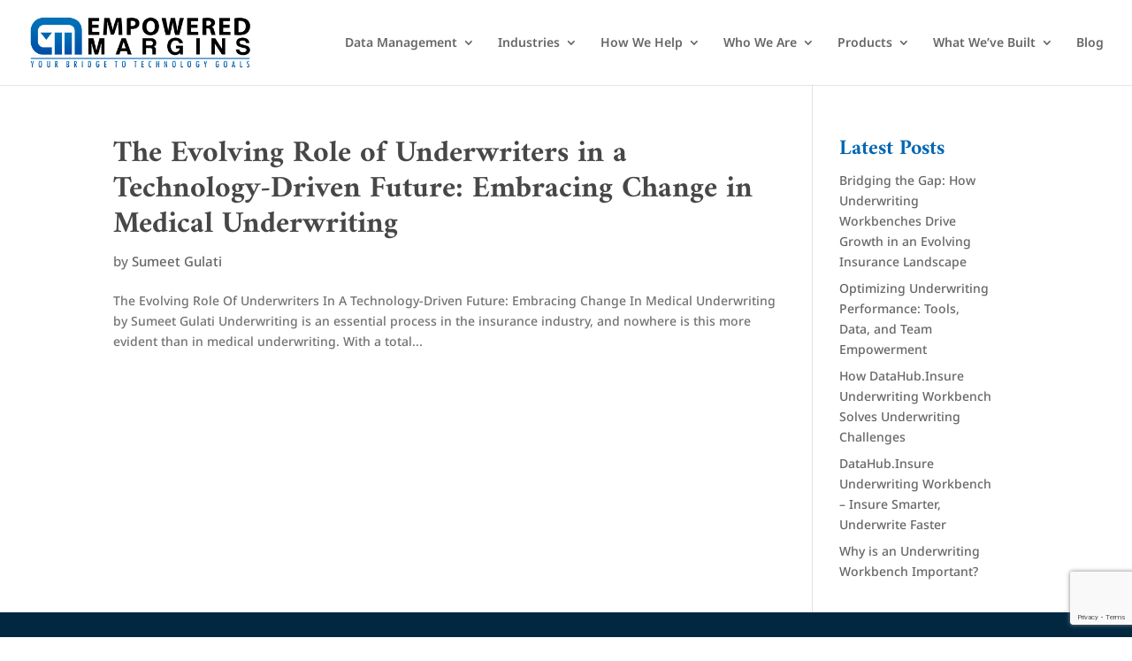

--- FILE ---
content_type: text/html; charset=utf-8
request_url: https://www.google.com/recaptcha/api2/anchor?ar=1&k=6LcqCqcUAAAAAFwL6T_vhxjssvuxuB4paAdqACbs&co=aHR0cHM6Ly93d3cuZW1wb3dlcmVkbWFyZ2lucy5jb206NDQz&hl=en&v=N67nZn4AqZkNcbeMu4prBgzg&size=invisible&anchor-ms=20000&execute-ms=30000&cb=ohogti7vqdvp
body_size: 49821
content:
<!DOCTYPE HTML><html dir="ltr" lang="en"><head><meta http-equiv="Content-Type" content="text/html; charset=UTF-8">
<meta http-equiv="X-UA-Compatible" content="IE=edge">
<title>reCAPTCHA</title>
<style type="text/css">
/* cyrillic-ext */
@font-face {
  font-family: 'Roboto';
  font-style: normal;
  font-weight: 400;
  font-stretch: 100%;
  src: url(//fonts.gstatic.com/s/roboto/v48/KFO7CnqEu92Fr1ME7kSn66aGLdTylUAMa3GUBHMdazTgWw.woff2) format('woff2');
  unicode-range: U+0460-052F, U+1C80-1C8A, U+20B4, U+2DE0-2DFF, U+A640-A69F, U+FE2E-FE2F;
}
/* cyrillic */
@font-face {
  font-family: 'Roboto';
  font-style: normal;
  font-weight: 400;
  font-stretch: 100%;
  src: url(//fonts.gstatic.com/s/roboto/v48/KFO7CnqEu92Fr1ME7kSn66aGLdTylUAMa3iUBHMdazTgWw.woff2) format('woff2');
  unicode-range: U+0301, U+0400-045F, U+0490-0491, U+04B0-04B1, U+2116;
}
/* greek-ext */
@font-face {
  font-family: 'Roboto';
  font-style: normal;
  font-weight: 400;
  font-stretch: 100%;
  src: url(//fonts.gstatic.com/s/roboto/v48/KFO7CnqEu92Fr1ME7kSn66aGLdTylUAMa3CUBHMdazTgWw.woff2) format('woff2');
  unicode-range: U+1F00-1FFF;
}
/* greek */
@font-face {
  font-family: 'Roboto';
  font-style: normal;
  font-weight: 400;
  font-stretch: 100%;
  src: url(//fonts.gstatic.com/s/roboto/v48/KFO7CnqEu92Fr1ME7kSn66aGLdTylUAMa3-UBHMdazTgWw.woff2) format('woff2');
  unicode-range: U+0370-0377, U+037A-037F, U+0384-038A, U+038C, U+038E-03A1, U+03A3-03FF;
}
/* math */
@font-face {
  font-family: 'Roboto';
  font-style: normal;
  font-weight: 400;
  font-stretch: 100%;
  src: url(//fonts.gstatic.com/s/roboto/v48/KFO7CnqEu92Fr1ME7kSn66aGLdTylUAMawCUBHMdazTgWw.woff2) format('woff2');
  unicode-range: U+0302-0303, U+0305, U+0307-0308, U+0310, U+0312, U+0315, U+031A, U+0326-0327, U+032C, U+032F-0330, U+0332-0333, U+0338, U+033A, U+0346, U+034D, U+0391-03A1, U+03A3-03A9, U+03B1-03C9, U+03D1, U+03D5-03D6, U+03F0-03F1, U+03F4-03F5, U+2016-2017, U+2034-2038, U+203C, U+2040, U+2043, U+2047, U+2050, U+2057, U+205F, U+2070-2071, U+2074-208E, U+2090-209C, U+20D0-20DC, U+20E1, U+20E5-20EF, U+2100-2112, U+2114-2115, U+2117-2121, U+2123-214F, U+2190, U+2192, U+2194-21AE, U+21B0-21E5, U+21F1-21F2, U+21F4-2211, U+2213-2214, U+2216-22FF, U+2308-230B, U+2310, U+2319, U+231C-2321, U+2336-237A, U+237C, U+2395, U+239B-23B7, U+23D0, U+23DC-23E1, U+2474-2475, U+25AF, U+25B3, U+25B7, U+25BD, U+25C1, U+25CA, U+25CC, U+25FB, U+266D-266F, U+27C0-27FF, U+2900-2AFF, U+2B0E-2B11, U+2B30-2B4C, U+2BFE, U+3030, U+FF5B, U+FF5D, U+1D400-1D7FF, U+1EE00-1EEFF;
}
/* symbols */
@font-face {
  font-family: 'Roboto';
  font-style: normal;
  font-weight: 400;
  font-stretch: 100%;
  src: url(//fonts.gstatic.com/s/roboto/v48/KFO7CnqEu92Fr1ME7kSn66aGLdTylUAMaxKUBHMdazTgWw.woff2) format('woff2');
  unicode-range: U+0001-000C, U+000E-001F, U+007F-009F, U+20DD-20E0, U+20E2-20E4, U+2150-218F, U+2190, U+2192, U+2194-2199, U+21AF, U+21E6-21F0, U+21F3, U+2218-2219, U+2299, U+22C4-22C6, U+2300-243F, U+2440-244A, U+2460-24FF, U+25A0-27BF, U+2800-28FF, U+2921-2922, U+2981, U+29BF, U+29EB, U+2B00-2BFF, U+4DC0-4DFF, U+FFF9-FFFB, U+10140-1018E, U+10190-1019C, U+101A0, U+101D0-101FD, U+102E0-102FB, U+10E60-10E7E, U+1D2C0-1D2D3, U+1D2E0-1D37F, U+1F000-1F0FF, U+1F100-1F1AD, U+1F1E6-1F1FF, U+1F30D-1F30F, U+1F315, U+1F31C, U+1F31E, U+1F320-1F32C, U+1F336, U+1F378, U+1F37D, U+1F382, U+1F393-1F39F, U+1F3A7-1F3A8, U+1F3AC-1F3AF, U+1F3C2, U+1F3C4-1F3C6, U+1F3CA-1F3CE, U+1F3D4-1F3E0, U+1F3ED, U+1F3F1-1F3F3, U+1F3F5-1F3F7, U+1F408, U+1F415, U+1F41F, U+1F426, U+1F43F, U+1F441-1F442, U+1F444, U+1F446-1F449, U+1F44C-1F44E, U+1F453, U+1F46A, U+1F47D, U+1F4A3, U+1F4B0, U+1F4B3, U+1F4B9, U+1F4BB, U+1F4BF, U+1F4C8-1F4CB, U+1F4D6, U+1F4DA, U+1F4DF, U+1F4E3-1F4E6, U+1F4EA-1F4ED, U+1F4F7, U+1F4F9-1F4FB, U+1F4FD-1F4FE, U+1F503, U+1F507-1F50B, U+1F50D, U+1F512-1F513, U+1F53E-1F54A, U+1F54F-1F5FA, U+1F610, U+1F650-1F67F, U+1F687, U+1F68D, U+1F691, U+1F694, U+1F698, U+1F6AD, U+1F6B2, U+1F6B9-1F6BA, U+1F6BC, U+1F6C6-1F6CF, U+1F6D3-1F6D7, U+1F6E0-1F6EA, U+1F6F0-1F6F3, U+1F6F7-1F6FC, U+1F700-1F7FF, U+1F800-1F80B, U+1F810-1F847, U+1F850-1F859, U+1F860-1F887, U+1F890-1F8AD, U+1F8B0-1F8BB, U+1F8C0-1F8C1, U+1F900-1F90B, U+1F93B, U+1F946, U+1F984, U+1F996, U+1F9E9, U+1FA00-1FA6F, U+1FA70-1FA7C, U+1FA80-1FA89, U+1FA8F-1FAC6, U+1FACE-1FADC, U+1FADF-1FAE9, U+1FAF0-1FAF8, U+1FB00-1FBFF;
}
/* vietnamese */
@font-face {
  font-family: 'Roboto';
  font-style: normal;
  font-weight: 400;
  font-stretch: 100%;
  src: url(//fonts.gstatic.com/s/roboto/v48/KFO7CnqEu92Fr1ME7kSn66aGLdTylUAMa3OUBHMdazTgWw.woff2) format('woff2');
  unicode-range: U+0102-0103, U+0110-0111, U+0128-0129, U+0168-0169, U+01A0-01A1, U+01AF-01B0, U+0300-0301, U+0303-0304, U+0308-0309, U+0323, U+0329, U+1EA0-1EF9, U+20AB;
}
/* latin-ext */
@font-face {
  font-family: 'Roboto';
  font-style: normal;
  font-weight: 400;
  font-stretch: 100%;
  src: url(//fonts.gstatic.com/s/roboto/v48/KFO7CnqEu92Fr1ME7kSn66aGLdTylUAMa3KUBHMdazTgWw.woff2) format('woff2');
  unicode-range: U+0100-02BA, U+02BD-02C5, U+02C7-02CC, U+02CE-02D7, U+02DD-02FF, U+0304, U+0308, U+0329, U+1D00-1DBF, U+1E00-1E9F, U+1EF2-1EFF, U+2020, U+20A0-20AB, U+20AD-20C0, U+2113, U+2C60-2C7F, U+A720-A7FF;
}
/* latin */
@font-face {
  font-family: 'Roboto';
  font-style: normal;
  font-weight: 400;
  font-stretch: 100%;
  src: url(//fonts.gstatic.com/s/roboto/v48/KFO7CnqEu92Fr1ME7kSn66aGLdTylUAMa3yUBHMdazQ.woff2) format('woff2');
  unicode-range: U+0000-00FF, U+0131, U+0152-0153, U+02BB-02BC, U+02C6, U+02DA, U+02DC, U+0304, U+0308, U+0329, U+2000-206F, U+20AC, U+2122, U+2191, U+2193, U+2212, U+2215, U+FEFF, U+FFFD;
}
/* cyrillic-ext */
@font-face {
  font-family: 'Roboto';
  font-style: normal;
  font-weight: 500;
  font-stretch: 100%;
  src: url(//fonts.gstatic.com/s/roboto/v48/KFO7CnqEu92Fr1ME7kSn66aGLdTylUAMa3GUBHMdazTgWw.woff2) format('woff2');
  unicode-range: U+0460-052F, U+1C80-1C8A, U+20B4, U+2DE0-2DFF, U+A640-A69F, U+FE2E-FE2F;
}
/* cyrillic */
@font-face {
  font-family: 'Roboto';
  font-style: normal;
  font-weight: 500;
  font-stretch: 100%;
  src: url(//fonts.gstatic.com/s/roboto/v48/KFO7CnqEu92Fr1ME7kSn66aGLdTylUAMa3iUBHMdazTgWw.woff2) format('woff2');
  unicode-range: U+0301, U+0400-045F, U+0490-0491, U+04B0-04B1, U+2116;
}
/* greek-ext */
@font-face {
  font-family: 'Roboto';
  font-style: normal;
  font-weight: 500;
  font-stretch: 100%;
  src: url(//fonts.gstatic.com/s/roboto/v48/KFO7CnqEu92Fr1ME7kSn66aGLdTylUAMa3CUBHMdazTgWw.woff2) format('woff2');
  unicode-range: U+1F00-1FFF;
}
/* greek */
@font-face {
  font-family: 'Roboto';
  font-style: normal;
  font-weight: 500;
  font-stretch: 100%;
  src: url(//fonts.gstatic.com/s/roboto/v48/KFO7CnqEu92Fr1ME7kSn66aGLdTylUAMa3-UBHMdazTgWw.woff2) format('woff2');
  unicode-range: U+0370-0377, U+037A-037F, U+0384-038A, U+038C, U+038E-03A1, U+03A3-03FF;
}
/* math */
@font-face {
  font-family: 'Roboto';
  font-style: normal;
  font-weight: 500;
  font-stretch: 100%;
  src: url(//fonts.gstatic.com/s/roboto/v48/KFO7CnqEu92Fr1ME7kSn66aGLdTylUAMawCUBHMdazTgWw.woff2) format('woff2');
  unicode-range: U+0302-0303, U+0305, U+0307-0308, U+0310, U+0312, U+0315, U+031A, U+0326-0327, U+032C, U+032F-0330, U+0332-0333, U+0338, U+033A, U+0346, U+034D, U+0391-03A1, U+03A3-03A9, U+03B1-03C9, U+03D1, U+03D5-03D6, U+03F0-03F1, U+03F4-03F5, U+2016-2017, U+2034-2038, U+203C, U+2040, U+2043, U+2047, U+2050, U+2057, U+205F, U+2070-2071, U+2074-208E, U+2090-209C, U+20D0-20DC, U+20E1, U+20E5-20EF, U+2100-2112, U+2114-2115, U+2117-2121, U+2123-214F, U+2190, U+2192, U+2194-21AE, U+21B0-21E5, U+21F1-21F2, U+21F4-2211, U+2213-2214, U+2216-22FF, U+2308-230B, U+2310, U+2319, U+231C-2321, U+2336-237A, U+237C, U+2395, U+239B-23B7, U+23D0, U+23DC-23E1, U+2474-2475, U+25AF, U+25B3, U+25B7, U+25BD, U+25C1, U+25CA, U+25CC, U+25FB, U+266D-266F, U+27C0-27FF, U+2900-2AFF, U+2B0E-2B11, U+2B30-2B4C, U+2BFE, U+3030, U+FF5B, U+FF5D, U+1D400-1D7FF, U+1EE00-1EEFF;
}
/* symbols */
@font-face {
  font-family: 'Roboto';
  font-style: normal;
  font-weight: 500;
  font-stretch: 100%;
  src: url(//fonts.gstatic.com/s/roboto/v48/KFO7CnqEu92Fr1ME7kSn66aGLdTylUAMaxKUBHMdazTgWw.woff2) format('woff2');
  unicode-range: U+0001-000C, U+000E-001F, U+007F-009F, U+20DD-20E0, U+20E2-20E4, U+2150-218F, U+2190, U+2192, U+2194-2199, U+21AF, U+21E6-21F0, U+21F3, U+2218-2219, U+2299, U+22C4-22C6, U+2300-243F, U+2440-244A, U+2460-24FF, U+25A0-27BF, U+2800-28FF, U+2921-2922, U+2981, U+29BF, U+29EB, U+2B00-2BFF, U+4DC0-4DFF, U+FFF9-FFFB, U+10140-1018E, U+10190-1019C, U+101A0, U+101D0-101FD, U+102E0-102FB, U+10E60-10E7E, U+1D2C0-1D2D3, U+1D2E0-1D37F, U+1F000-1F0FF, U+1F100-1F1AD, U+1F1E6-1F1FF, U+1F30D-1F30F, U+1F315, U+1F31C, U+1F31E, U+1F320-1F32C, U+1F336, U+1F378, U+1F37D, U+1F382, U+1F393-1F39F, U+1F3A7-1F3A8, U+1F3AC-1F3AF, U+1F3C2, U+1F3C4-1F3C6, U+1F3CA-1F3CE, U+1F3D4-1F3E0, U+1F3ED, U+1F3F1-1F3F3, U+1F3F5-1F3F7, U+1F408, U+1F415, U+1F41F, U+1F426, U+1F43F, U+1F441-1F442, U+1F444, U+1F446-1F449, U+1F44C-1F44E, U+1F453, U+1F46A, U+1F47D, U+1F4A3, U+1F4B0, U+1F4B3, U+1F4B9, U+1F4BB, U+1F4BF, U+1F4C8-1F4CB, U+1F4D6, U+1F4DA, U+1F4DF, U+1F4E3-1F4E6, U+1F4EA-1F4ED, U+1F4F7, U+1F4F9-1F4FB, U+1F4FD-1F4FE, U+1F503, U+1F507-1F50B, U+1F50D, U+1F512-1F513, U+1F53E-1F54A, U+1F54F-1F5FA, U+1F610, U+1F650-1F67F, U+1F687, U+1F68D, U+1F691, U+1F694, U+1F698, U+1F6AD, U+1F6B2, U+1F6B9-1F6BA, U+1F6BC, U+1F6C6-1F6CF, U+1F6D3-1F6D7, U+1F6E0-1F6EA, U+1F6F0-1F6F3, U+1F6F7-1F6FC, U+1F700-1F7FF, U+1F800-1F80B, U+1F810-1F847, U+1F850-1F859, U+1F860-1F887, U+1F890-1F8AD, U+1F8B0-1F8BB, U+1F8C0-1F8C1, U+1F900-1F90B, U+1F93B, U+1F946, U+1F984, U+1F996, U+1F9E9, U+1FA00-1FA6F, U+1FA70-1FA7C, U+1FA80-1FA89, U+1FA8F-1FAC6, U+1FACE-1FADC, U+1FADF-1FAE9, U+1FAF0-1FAF8, U+1FB00-1FBFF;
}
/* vietnamese */
@font-face {
  font-family: 'Roboto';
  font-style: normal;
  font-weight: 500;
  font-stretch: 100%;
  src: url(//fonts.gstatic.com/s/roboto/v48/KFO7CnqEu92Fr1ME7kSn66aGLdTylUAMa3OUBHMdazTgWw.woff2) format('woff2');
  unicode-range: U+0102-0103, U+0110-0111, U+0128-0129, U+0168-0169, U+01A0-01A1, U+01AF-01B0, U+0300-0301, U+0303-0304, U+0308-0309, U+0323, U+0329, U+1EA0-1EF9, U+20AB;
}
/* latin-ext */
@font-face {
  font-family: 'Roboto';
  font-style: normal;
  font-weight: 500;
  font-stretch: 100%;
  src: url(//fonts.gstatic.com/s/roboto/v48/KFO7CnqEu92Fr1ME7kSn66aGLdTylUAMa3KUBHMdazTgWw.woff2) format('woff2');
  unicode-range: U+0100-02BA, U+02BD-02C5, U+02C7-02CC, U+02CE-02D7, U+02DD-02FF, U+0304, U+0308, U+0329, U+1D00-1DBF, U+1E00-1E9F, U+1EF2-1EFF, U+2020, U+20A0-20AB, U+20AD-20C0, U+2113, U+2C60-2C7F, U+A720-A7FF;
}
/* latin */
@font-face {
  font-family: 'Roboto';
  font-style: normal;
  font-weight: 500;
  font-stretch: 100%;
  src: url(//fonts.gstatic.com/s/roboto/v48/KFO7CnqEu92Fr1ME7kSn66aGLdTylUAMa3yUBHMdazQ.woff2) format('woff2');
  unicode-range: U+0000-00FF, U+0131, U+0152-0153, U+02BB-02BC, U+02C6, U+02DA, U+02DC, U+0304, U+0308, U+0329, U+2000-206F, U+20AC, U+2122, U+2191, U+2193, U+2212, U+2215, U+FEFF, U+FFFD;
}
/* cyrillic-ext */
@font-face {
  font-family: 'Roboto';
  font-style: normal;
  font-weight: 900;
  font-stretch: 100%;
  src: url(//fonts.gstatic.com/s/roboto/v48/KFO7CnqEu92Fr1ME7kSn66aGLdTylUAMa3GUBHMdazTgWw.woff2) format('woff2');
  unicode-range: U+0460-052F, U+1C80-1C8A, U+20B4, U+2DE0-2DFF, U+A640-A69F, U+FE2E-FE2F;
}
/* cyrillic */
@font-face {
  font-family: 'Roboto';
  font-style: normal;
  font-weight: 900;
  font-stretch: 100%;
  src: url(//fonts.gstatic.com/s/roboto/v48/KFO7CnqEu92Fr1ME7kSn66aGLdTylUAMa3iUBHMdazTgWw.woff2) format('woff2');
  unicode-range: U+0301, U+0400-045F, U+0490-0491, U+04B0-04B1, U+2116;
}
/* greek-ext */
@font-face {
  font-family: 'Roboto';
  font-style: normal;
  font-weight: 900;
  font-stretch: 100%;
  src: url(//fonts.gstatic.com/s/roboto/v48/KFO7CnqEu92Fr1ME7kSn66aGLdTylUAMa3CUBHMdazTgWw.woff2) format('woff2');
  unicode-range: U+1F00-1FFF;
}
/* greek */
@font-face {
  font-family: 'Roboto';
  font-style: normal;
  font-weight: 900;
  font-stretch: 100%;
  src: url(//fonts.gstatic.com/s/roboto/v48/KFO7CnqEu92Fr1ME7kSn66aGLdTylUAMa3-UBHMdazTgWw.woff2) format('woff2');
  unicode-range: U+0370-0377, U+037A-037F, U+0384-038A, U+038C, U+038E-03A1, U+03A3-03FF;
}
/* math */
@font-face {
  font-family: 'Roboto';
  font-style: normal;
  font-weight: 900;
  font-stretch: 100%;
  src: url(//fonts.gstatic.com/s/roboto/v48/KFO7CnqEu92Fr1ME7kSn66aGLdTylUAMawCUBHMdazTgWw.woff2) format('woff2');
  unicode-range: U+0302-0303, U+0305, U+0307-0308, U+0310, U+0312, U+0315, U+031A, U+0326-0327, U+032C, U+032F-0330, U+0332-0333, U+0338, U+033A, U+0346, U+034D, U+0391-03A1, U+03A3-03A9, U+03B1-03C9, U+03D1, U+03D5-03D6, U+03F0-03F1, U+03F4-03F5, U+2016-2017, U+2034-2038, U+203C, U+2040, U+2043, U+2047, U+2050, U+2057, U+205F, U+2070-2071, U+2074-208E, U+2090-209C, U+20D0-20DC, U+20E1, U+20E5-20EF, U+2100-2112, U+2114-2115, U+2117-2121, U+2123-214F, U+2190, U+2192, U+2194-21AE, U+21B0-21E5, U+21F1-21F2, U+21F4-2211, U+2213-2214, U+2216-22FF, U+2308-230B, U+2310, U+2319, U+231C-2321, U+2336-237A, U+237C, U+2395, U+239B-23B7, U+23D0, U+23DC-23E1, U+2474-2475, U+25AF, U+25B3, U+25B7, U+25BD, U+25C1, U+25CA, U+25CC, U+25FB, U+266D-266F, U+27C0-27FF, U+2900-2AFF, U+2B0E-2B11, U+2B30-2B4C, U+2BFE, U+3030, U+FF5B, U+FF5D, U+1D400-1D7FF, U+1EE00-1EEFF;
}
/* symbols */
@font-face {
  font-family: 'Roboto';
  font-style: normal;
  font-weight: 900;
  font-stretch: 100%;
  src: url(//fonts.gstatic.com/s/roboto/v48/KFO7CnqEu92Fr1ME7kSn66aGLdTylUAMaxKUBHMdazTgWw.woff2) format('woff2');
  unicode-range: U+0001-000C, U+000E-001F, U+007F-009F, U+20DD-20E0, U+20E2-20E4, U+2150-218F, U+2190, U+2192, U+2194-2199, U+21AF, U+21E6-21F0, U+21F3, U+2218-2219, U+2299, U+22C4-22C6, U+2300-243F, U+2440-244A, U+2460-24FF, U+25A0-27BF, U+2800-28FF, U+2921-2922, U+2981, U+29BF, U+29EB, U+2B00-2BFF, U+4DC0-4DFF, U+FFF9-FFFB, U+10140-1018E, U+10190-1019C, U+101A0, U+101D0-101FD, U+102E0-102FB, U+10E60-10E7E, U+1D2C0-1D2D3, U+1D2E0-1D37F, U+1F000-1F0FF, U+1F100-1F1AD, U+1F1E6-1F1FF, U+1F30D-1F30F, U+1F315, U+1F31C, U+1F31E, U+1F320-1F32C, U+1F336, U+1F378, U+1F37D, U+1F382, U+1F393-1F39F, U+1F3A7-1F3A8, U+1F3AC-1F3AF, U+1F3C2, U+1F3C4-1F3C6, U+1F3CA-1F3CE, U+1F3D4-1F3E0, U+1F3ED, U+1F3F1-1F3F3, U+1F3F5-1F3F7, U+1F408, U+1F415, U+1F41F, U+1F426, U+1F43F, U+1F441-1F442, U+1F444, U+1F446-1F449, U+1F44C-1F44E, U+1F453, U+1F46A, U+1F47D, U+1F4A3, U+1F4B0, U+1F4B3, U+1F4B9, U+1F4BB, U+1F4BF, U+1F4C8-1F4CB, U+1F4D6, U+1F4DA, U+1F4DF, U+1F4E3-1F4E6, U+1F4EA-1F4ED, U+1F4F7, U+1F4F9-1F4FB, U+1F4FD-1F4FE, U+1F503, U+1F507-1F50B, U+1F50D, U+1F512-1F513, U+1F53E-1F54A, U+1F54F-1F5FA, U+1F610, U+1F650-1F67F, U+1F687, U+1F68D, U+1F691, U+1F694, U+1F698, U+1F6AD, U+1F6B2, U+1F6B9-1F6BA, U+1F6BC, U+1F6C6-1F6CF, U+1F6D3-1F6D7, U+1F6E0-1F6EA, U+1F6F0-1F6F3, U+1F6F7-1F6FC, U+1F700-1F7FF, U+1F800-1F80B, U+1F810-1F847, U+1F850-1F859, U+1F860-1F887, U+1F890-1F8AD, U+1F8B0-1F8BB, U+1F8C0-1F8C1, U+1F900-1F90B, U+1F93B, U+1F946, U+1F984, U+1F996, U+1F9E9, U+1FA00-1FA6F, U+1FA70-1FA7C, U+1FA80-1FA89, U+1FA8F-1FAC6, U+1FACE-1FADC, U+1FADF-1FAE9, U+1FAF0-1FAF8, U+1FB00-1FBFF;
}
/* vietnamese */
@font-face {
  font-family: 'Roboto';
  font-style: normal;
  font-weight: 900;
  font-stretch: 100%;
  src: url(//fonts.gstatic.com/s/roboto/v48/KFO7CnqEu92Fr1ME7kSn66aGLdTylUAMa3OUBHMdazTgWw.woff2) format('woff2');
  unicode-range: U+0102-0103, U+0110-0111, U+0128-0129, U+0168-0169, U+01A0-01A1, U+01AF-01B0, U+0300-0301, U+0303-0304, U+0308-0309, U+0323, U+0329, U+1EA0-1EF9, U+20AB;
}
/* latin-ext */
@font-face {
  font-family: 'Roboto';
  font-style: normal;
  font-weight: 900;
  font-stretch: 100%;
  src: url(//fonts.gstatic.com/s/roboto/v48/KFO7CnqEu92Fr1ME7kSn66aGLdTylUAMa3KUBHMdazTgWw.woff2) format('woff2');
  unicode-range: U+0100-02BA, U+02BD-02C5, U+02C7-02CC, U+02CE-02D7, U+02DD-02FF, U+0304, U+0308, U+0329, U+1D00-1DBF, U+1E00-1E9F, U+1EF2-1EFF, U+2020, U+20A0-20AB, U+20AD-20C0, U+2113, U+2C60-2C7F, U+A720-A7FF;
}
/* latin */
@font-face {
  font-family: 'Roboto';
  font-style: normal;
  font-weight: 900;
  font-stretch: 100%;
  src: url(//fonts.gstatic.com/s/roboto/v48/KFO7CnqEu92Fr1ME7kSn66aGLdTylUAMa3yUBHMdazQ.woff2) format('woff2');
  unicode-range: U+0000-00FF, U+0131, U+0152-0153, U+02BB-02BC, U+02C6, U+02DA, U+02DC, U+0304, U+0308, U+0329, U+2000-206F, U+20AC, U+2122, U+2191, U+2193, U+2212, U+2215, U+FEFF, U+FFFD;
}

</style>
<link rel="stylesheet" type="text/css" href="https://www.gstatic.com/recaptcha/releases/N67nZn4AqZkNcbeMu4prBgzg/styles__ltr.css">
<script nonce="jjH_nOBMaoYUoZdW51L8BQ" type="text/javascript">window['__recaptcha_api'] = 'https://www.google.com/recaptcha/api2/';</script>
<script type="text/javascript" src="https://www.gstatic.com/recaptcha/releases/N67nZn4AqZkNcbeMu4prBgzg/recaptcha__en.js" nonce="jjH_nOBMaoYUoZdW51L8BQ">
      
    </script></head>
<body><div id="rc-anchor-alert" class="rc-anchor-alert"></div>
<input type="hidden" id="recaptcha-token" value="[base64]">
<script type="text/javascript" nonce="jjH_nOBMaoYUoZdW51L8BQ">
      recaptcha.anchor.Main.init("[\x22ainput\x22,[\x22bgdata\x22,\x22\x22,\[base64]/[base64]/[base64]/ZyhXLGgpOnEoW04sMjEsbF0sVywwKSxoKSxmYWxzZSxmYWxzZSl9Y2F0Y2goayl7RygzNTgsVyk/[base64]/[base64]/[base64]/[base64]/[base64]/[base64]/[base64]/bmV3IEJbT10oRFswXSk6dz09Mj9uZXcgQltPXShEWzBdLERbMV0pOnc9PTM/bmV3IEJbT10oRFswXSxEWzFdLERbMl0pOnc9PTQ/[base64]/[base64]/[base64]/[base64]/[base64]\\u003d\x22,\[base64]\\u003d\\u003d\x22,\x22wrlAw50XLCnDvn84eMKTwoEowqbDkiDClDbDqRTCtsO/wpfCnsObTQ85ecOdw7DDoMOjw4HCu8OkFHLCjlnDu8OLZsKNw5dVwqHCk8OwwqpAw6BfeS0Hw5fCgsOOA8Oww7lYwoLDr2nClxvCnMO2w7HDrcOta8KCwrIUwpzCq8OwwqtuwoHDqBbDiAjDolI8wrTCjmHCsiZiacKtXsO1w65Tw43DlsONXsKiBntZasOvw5rDtsO/w57Dk8KPw47Ci8OVK8KYRR/CtFDDhcOJwojCp8O1w5vCisKXA8Ocw7k3Xlh/NVDDjsO5KcOAwo1iw6YKw5vDnMKOw6cywqTDmcKVW8OEw4Bhw5UXC8OwbB7Cu3/Cv29Xw6TCqsK5DCvCt0EJPl3Cm8KKYsOpwr1Ew6PDmMOJOiRaM8OZNm1GVsOsa2zDoixlw4HCs2dXwrTCihvClAQFwrQMwoHDpcO2wobChBMuV8O0QcKbZwlFUgbDgA7ChMKgwpvDpD1Vw4LDk8K8PMK7KcOGYsK3wqnCj1PDvMOaw49Jw5F3wpnCvx/CvjM+L8Oww7fCsMKiwpUbVcOdwrjCucOJHQvDoRDDtTzDkWk1aEfDpcO/[base64]/wo/DjcOkKMK6w7vCosKZw6lWQnFRwozCjybCuMKYwrLCr8KANsOOwqXCiQtqw5DCiUIAwpfCr3QxwqEOwrnDhnELwrEnw43CqsODZTHDi3rCnSHCmxMEw7LDq3PDvhTDjX3Cp8K9w4PCiUYbVcOFwo/[base64]/[base64]/DrsKqwqjCoMOZwqfDs8OSw6PDky7DvcKbBsKfw7lowpvCqmPDunTDiXVZw7plQcOfIirDvMKTw41jZsKPJG/ChQk2w5fDicOLSsKxwqZSKsOMwoJxRsOaw4c2A8KsPMOnTndbwo/DlAvDh8OiBcKBwpPChsOewqhlw5nChTfCo8Kqw4nCmlfDu8Kewptfw7DDvjhhw45VLEPDmcK5wo3Crx0iK8ODS8OyPRZGCmrDtMKxwr3CrMKzwrR7wqHDu8OUXSgqwobCnEzCusKswowtKsKmwqfDnsKhAR7DucK0TV3CqQMLwp/DuD0Gw4lkwoUsw6I8wpfDjsOUXcKsw59kWCZtdcOYw7pgwrcIdRdLNQ3Dj2TCt2Vvw47DqQRFPlEYw5Bhw7jDvcO+G8KTw5/Cp8OrX8O0AcOSwqc0w4bCtGViwqx0wphQOMOlw6DChcO/SHvCuMOAwqwCGcOlwrDDlcKvN8Onw7dtNArClmcDw5fClRnDmsO9JcO3Eh5/wr/[base64]/[base64]/[base64]/[base64]/CsMK4wqVKwo87wpLDo8Kcw5IdwrQewr7DhsKAw5PCtGrCucKPMjY6JnwywpAaw6d5AsOgw6rDkwYNORPDk8KywrZbw68lbcKqw4dyc2/DgxhWwocIwpfCnDfDugEcw6vDml/CoBHCpsKDw6oBES0Mw6onFcKmZMKhw4PCiULCsTXCmT/DjcKpw5TCgsK2J8OWVsOqw7w0w44DSENZY8OpEsOcwqZCUnhZGmoLT8KtDVd0DQzDmMOTwoQhwownEBnDvsOmIMOYD8KFw6PDkMKMDAZDw4bCljFywr1CMcKGdMOqwqPCvnvClsOCeMO5wqdIYlzDjsOCwrY8w784w4rDhsKJE8KMc29zXMK7wrnCpsObwrZBe8Ocw7/[base64]/CmWZNwpbDnxBJwobDkQwbCDoNLCHCvMOFNUxEdMK0IxEcwq8LHCgjGw5nTiZlwrbDg8KPwrzDh0rDnj9rwrsbw5bChF/CvMOnw6swGnI3KcOfwprDu1pxw7/[base64]/[base64]/CvAULLkEOd8OHDidtbcKmGxvDgz5NWAQswq7Ck8OCw7jCtMK/M8OmIcOfWVxTw6lZwrHCiQ5hSsKsaHXDnlnCqcKqAk7Cq8K8L8OVIThHKsO0FcOfPiTDny95w61two0lGMO4w6LCt8KmwqjCvMOkw7kewq1Ew53CgG7Ci8ONwoPCggDCnsK2wpQNJ8KgFyzCrMOSAMKoM8KzwqvCvWzCnMK/asKxIEYlw7XDjsKZw5Y5H8KRw5vCiC3DmMKSHsK+w5pww4DCh8OSwr/CnSwSw5V4w43DicOkHMKGw5PCo8KsbMOhLhBZw55awo5/[base64]/Cj8KIw63DjMKzw5jCvHEgJ8OWByzDtjNvwpvCscOAFcODwpfCoyzDssKLwoxWMsK6wrXDjcO7YWI0WsKOw73CkiAfJ2h5w5bDqsK+wpQOOx3CocKzwqPDjMK1wqjCmh0tw5lDw7rDsTzDs8OaYl0PBmIHw4NqesKpw59SXy/DiMKCwoPCjVt+NMOxe8OFwqd8w6AwLMK5LGjCmgAQdcOOw7tSwrUwRHFIwpAPc33CnzfDhcKywoZUHsKFckLDqcOGw5PCuiPCkcOcw4TCqcOdbsOTDhjCosKCw4LCohpaVGXCrjPDjQfDsMOlcFMqAsKcFsO/aywEO2x2w4p/OirDnm0sHyZ8MMOJZCvCjsOgwpzDgyQpHcOSRwbCmzHDtsKKDkJ0wrVtEV/Cu2kyw67DsivDjcKTQn/Cq8ObwpgvHsO/HsO6SUTCtRAvwq/Drx/ChsKfw73DicKmP19ywp5Tw6s6KsKABcOmwqDCil5ow57DhzFzw57DuVjCgGAkw5QlfcOXbcKaw6Y6ajnDjSs/[base64]/wph/[base64]/DpCRQHC9jL2rCt8OzEErDlsKOA8KfdlREKcK+w6tvXMOJw5BIw6LDgTjCi8KFTkHDjkHDqUjDmcO1w7tpT8OUw7zDscOKaMO7w5/DtcKTwqN4wo3CoMOKYxwcw7HDu0MyTQnCocOlNcO+KB9UHsKKD8KfeV8pw6UXNBTCqDjDhHnCrMKHJsO0DcKsw4JkbkFpw6gGFsOecysECS/Cp8OGw5YsMDtPw7pJwoDDrxXDkMOSw6DDhE0lMD8bcXc9w4BvwrEGw50PH8KMQ8OIdcOsW1AjbjnCvS4KY8OpQxNwwrrCpxFgw7LDikjCkFPDmMKJwpnCgcOLOsO5aMKJKHnDjlfCu8O/w4jDqsK7fSXCnMOoaMKZwofDtBjDoMOqEcK9GHMudz4GVMKawpXCrg7ClMKcFMOQw57CokHDlMKQwr1lwoUlw5MOOcOLAifDscOpw5/CtsOZwrIyw64kLT/Ck2A9bsKZw6zCrUzDmsOdJ8KnccOWw7J/w6PDniTCjFZfRcKrQMOLVE5/BMKBbMO5wp4AEcOSQ2TDocKdw5TDosK1anjDq2QjEsKZBV3CjcOVw6M5wqt4IxtaZcKUdMOow5TCm8OCwrTCmMOAw5/DkHzDp8K9wqMBPATDiW/CgsKBbsOEw4zDvmZbw5HCtmtWwo7CvgvDni0WAsOTw5dew7oIw6zCusOwwojCsHB+Ix3DrcOgfWpMY8Kew64YCEnCusOtwqTCsDlqw6kuSV0GwpAiw5/[base64]/DsxkxwpPDljRPwoTDvDzDmVZEwrpzSComwplCwoZ5fy/DtmdReMOYw6IuwrDDq8OyXMO/bcORw7XDlMOdAm1mw7rCkMKPw41swpbCiHPCh8OWw5xKwpR1w6fDrMObw7grTB3Cg3gkwq0Dw6vDtMOUwrYXCHduwrBuwq/DrwjCr8K/w7cCwo1qw4UuQMO4wo7Cn1ZGwq47NEMSwpjDqUvCrS13w74MworCiEXDsxPDmsOPw4BIKcORw43Cih8vCsKAw78Mw741UcK0F8K/w7h2UwADwr0Ww40pHBFRw5ciw6dTwr4Jw5sINxoLZxwZw6deDExvEsO/FU7Dm0MPImBDw7ZzYMK8TgDDoXXDp3x0X0HDu8KzwqtLRXDCr3LDmzHDjMOjG8OsW8OrwqBZNcKXacKvwq07wr7DogZ7wqUvNsO2wrDDlcOUbsOOW8OEOU3CmsKqbcOQw6VZwolMJ2kzTcKUwrTDuX3DvG/CjHjDisKlw7RpwrBfw53CmlpZU0VZwqRnShrClQ0lSCTCpxnCo01QCjQwWUjDoMOkDsO5WsOdwpzCigbDj8K9NMOkw78WYMKgUwzCtMKKBTh6bMKZUVLDusOzAAzChcKCwqzDkMOhJcO8NMKnZQd9CTfDisO1Yh3Ch8K/w4TChMOrbzPCrx01CMKMMx/CosOWw6oIDcKww7FEJ8KPA8KKw5rDkcKSwojCtsOfw6hYM8KGwoMaCSwkwobChMOcPjRpZAplwqlfwqVyU8KjVsKZw7l1AsKwwo07wqVLwq7Cnz82wr9rw5JKEnQRw7HCj0pVQsOaw7xPw6RLw7tPNMOKw5XDmMKfw78yd8OyfGbDoBLDhsKEwqjDq1fCpm/Dr8Kvw4fCoCfDhnHDkiPDgsKZwprCs8OhLcKLw6UDZsO5OcKtG8O4ecKTw4ETw4EAw4/DhMKvwrtfCcKiw4jDkSJIT8KOw6Z4wqNww4JBwrZxE8KGDMOWWsOWLzZ5WBNZJSjDjkDCgMK3AMOFw7BKVwUTGcO1wozDsg/[base64]/Cpl/DlcOPw6oRw4vCvgvCr8KBTWnDicOuacKVKVnDoWbCnWV/wqZOw7JmwpLCiEzCisO7fT7Dq8K0BRLDoXTDsUd+wo3Dsg1gw5w2w5HCv1B2wosgcsKwH8KNwpvDiRY6w7/CjsOnTcO4w5tVw5Qnw4XCinUXG3HCmXfDtMKDw43CgUDDgDAvLSAoDsKKwoEowobDucKRwpvDp0vChw4Swpk3dsKgwqXDrcKCw6zCjjcfwrJXKcKQwoPChMONUCM0wqQCd8O0XsOiw6J4bxXDsHs5w5/Cv8K9e3cvcE7CrcKKW8OZwq7CiMKbH8Ksw5YiDMOpey7DrlTDqMK3VcOLw5/CnsKowqlsZAUqw7pdewzCkcKow7tZfjLDqjTDr8KGwrtlcA0pw7DCug8IwokeDQ/[base64]/wrRFw7vDjsOeJnvDrm8vw4HCmcKHGQPCnB7Du8KwQMOMfxHDnMKZNMOsIjZNwrYcTsKPTVUDwoIpWTAJwro1w4AVAcKfL8KUwoFpewXDvEbDoERFwrDDg8O3wot2VcOXw6XDqQLDtRvCn3hdNMK0w7rCoQHCqsOpIsKHHMK/w6w2wqVMI3ppEVbDjMOfEzLCh8OcwrbCnMOlFEQxVcKfw7gcwpXCvF0GfRtUwqoRw7sAJT1RT8O/w7VBQHzDiGjClD09wqfClsOtwrAbw5TCmTxuw4PDv8KoRsOpTXgnSwsMw7bDkkjDh1VCDhjDtcOcFMKjw6Q9wpxfZsKfw6XDsxzDh0xIw5I8L8OSTMKYwp/ClglJw7onWxPCgsKewq/Dgx7DtsOHwo4Kw6sSBgzCgnU+W2XCvEvCvsKoKcOZBsKNwrzCiMKhwqlyKsKbwoRuSmLDncKOMCbCmTldDUDDl8Ofw5HDj8OlwrhhwrzCr8KEw7h7w75fw7cTw7/[base64]/bFLDvcKGGcOhW8Kew6UdwrDCuxxjw7TCpcKFTMOkAjvDsMKXwp95eAvCjcK3QlVhwowiL8ODw7UTw4DChkPCqwXCgT/DrsOeOMOHwpXDiCbDtMKXwprDoWxXD8KBHsO6w4/[base64]/[base64]/[base64]/DtDw2HSteHMKjFDBeBh7DscOZSBZlPklIw4HDv8KvwobCqMK4cXwKE8KRwpIiw4YYw4TDlsKAABbDugR3U8OefhvCjsKHKBPDocORJsK8w6NIwrnDrj/Dml3CtxfCj3PCu23Du8K+HhcRwolaw4scSMK+WsKMNHhXZwnCnQLCkhzDrEvCv1vDhMKvw4JIwpPCusOuMAnDoGnCjMKgB3fCpmrDhsOuwqs7J8OCGBBiwoDCrGPCiU/DuMKUe8Kiwq/DlQNFWFvCkHDDjVbCoXErUDrDhsONwoEMwpfDqsKXJkzCtzdxJVrDvsKTwpnCtkfDsMOeAyPDnMOXDFJkw6duwonDkMK8b2bCrMOJOB1QTsO4MAPDhxDDlcOrEnrChzIrP8KwwqPCmcOkLsOPw4TCvzdMwqUww6loEi7CscOkI8KywpxTJkBJCzFcDsKoKgNveQ/[base64]/[base64]/[base64]/[base64]/WWvDjiPDux/CpcK8LCJpdcO5w63CjD7CvsO4w7PDpFhSdkfCrMOlw7HCu8OywofCujdgwpHDicOHwqNUw5sUw4EURVIiw4DDlsK/CR/[base64]/Dj8KOeTrDjlEJWzjCtxkoEhYUWnLCtTVLwqQxw5o0MSF2wpVECMOoQcKyJcO2wovCi8Kow7zClErCv20zw5dIwq8/[base64]/DjMOZw5RkMhXDqcOGaXbCmkUvQWvCjcOZe8KRf8O6w7lbBsK9w5x0G3J5PQ/CpAA1QBFUw6dUCFAVdz0oCXwow5g3w4IuwqcxwpDCpgVFw5E/w4EucsOtw6VaBMKdLsOTwo1Ow61fVXlMwqV1EcKzw5h4w5XDvHtGw4kxRsKQVixGwoPCjsOKDsOdwqIudx9bFsKfE2jDkwVmwoTDg8OUDFvDmjHCgsOTDcKUV8K4QcOow5nCpl4/w7sBwr3DvHbCn8OiEMOxwpnDm8OvwoJWwppfw4ILMS3CnsKVO8KCM8OeXX/[base64]/CksKsw7LDhxfCvsOUwqsowrjDp8K/wpjCqXhWwobDhcObNMOdWcO9AcO2BcOiw4FVwpnDgMOsw7/CpcOow7PDqMOHScKfw6gNw5gpGMK5wq8Bwr7DhggjR1EFw5BVwrx/BDxfe8OuwqDCjMKtw4TCjwHDgSIGcMO9fsOdQMKowq3ChsOADQTDs3VMKDvDpcKzHMO+PjwkdsOtRQfDvsO2PsKUwpbChsOtM8KKw4zDpnfDjSzClhvCpcOSw5DDncK+JXBIA2pVODjCgsKQw7fChMOXw7vDrcKJHcKSHy8xBVk/w48+fcO5BCXDgcKnwocDw6HCkn8lwq/CosOswozCjnvCjMOuw6nDpMKuwqdGwo4/BcK7wpTCi8KzYsK4a8Otw7HCmsKnZnXCl2/DhkPCkMKWwrplOGx4LcORwqINDsKUwpzDosOmU2/DmcORUMKSwr/CrsKlEcKQPzBfRXfCo8K0R8KtaR9nw7XCpDlEMcO0EzgRwr7Dr8OpYVzCqsKyw5JuGcKTVcOowolLw79ve8OJw5gcMwZZUAFuSGfCkMKyIsK4P3vDlsK/NcKNbG0YwoDChMO9QcOAVAzDrsOfw7wkCMK1w5Zhw4AtfRFBFcO+JGjCol/CuMO6JcOXEifCpcOUwq4+wog7wrPCqsOiwrnCvS1Yw7N3w7Q6LcKnW8O1UzpXeMKQw7/CkCB6dmPDl8OgWh5GDMKjfR4xwoR4VmvDncKICsK0WybCvGXCvUwGOMOWwps2dgsPC2rDvMO+QnbCksOWwqNjDMKJwrfDm8OiYMOLecKQwqLCqsK5wpzDr1JCw5rClsOaQMOiSMKxZMKKO23CuWrDt8OQOcOTHh4hwoZkwr7Ch2rDvXE/[base64]/w7V4w4xEwrx5EcOASMK6VcKyfsKiwohZwpkXw45TbMOrMMK7AsOPw5vDiMKMwo3DnENMw4HDth8FJMOuUsKAdsKPVMOzMjRvBsOcw4zDkMO4wpTCnsKda2d3dsKofzlMwqLDmsKywqzCpMKAGcOXMC8MVlgLNz5EWMONUcKLwqnCkcKSw6Imw67CqcOFw7FnZsO2RsO/fsO1w7R+w5jCrMOCwpDDq8OEwpFdPmvChgfCnMODeWTCoMOrwpHDgWXDpxHCtcO5woV1J8KsYsOzw5zDnA3Dpw86w5zDh8OVEsODwoXCrsKCw4l8JcKuw5/DtsKUdMKbwrZrN8KFNAzCkMKUw6vCl2MHw5bDr8KROWTDsXjCoMK8w4tsw4J8M8KPw4tzdMOuWU/ChsKiRArCsHTCmBBId8OcWUfDlnDCpjvClyDCgnXCkCAvZcKSCMK8wrzDg8KNwq3ChgLDomHCj0/ClcKBw6pebxfDkWHCijPDs8ORAMOMw4YkwqdyYMOAeXNQwp5QUEEJwrXCrsOfWsKuEgbCuGDCk8OAw7PCiwZrwonDuG/[base64]/DtChUS0rDrTLCg8OdJcKCFcO+Gj1Ow4E9w7zDjkRdwq/Co3tLS8OTVUTCj8OpAcOWbVdwNsOjwoQgwqQnwqTDghvDnxg6w4U3f0LCmsOJw77DlsKGwowdaSIxw4dvwqPDp8OOwpIIwq0lwq3Cs0cgw40yw5Bcw58tw41Aw7rCsMK+BEjCjn59w613XCoGwq/Cj8OnBcKvDkPDtMKAecKAwpjChMOCMsOpw5XCgsOtwq5bw7MMMMKOw7ctwrkZHRZ4V00tDsOXQR7DmMOgccK/[base64]/YFTDn1vDuDfDkA7CucOZOU/DrQ/DnsO+w78Kwp7Cij50w7/DhsOhS8K9eWdpWnYDw6Z9FsKbw73DjXh+EsKIwoUlw78iDHnCulxBRWk6HS7DsHpVfWDDmC/DhUFBw4LCjGp/[base64]/CgMOEw5kKbsKRwoMhw4fDt3p0QcKZVx/DjcOjXSrDii3ChVnCucOzwp/[base64]/CpT/Cii52UcKGM19zCAkywo9FesOQwrQaS8KnZRI4dWTDrQbCjMK0PAbCszpFPsKwGFLDpcOcGDbDqsOMfMKfKh9/[base64]/[base64]/CgQ8cccK7wojDgVVmLGnCjAM3w7JqJcOZRF9LNVPDp2Iew5VtwonDgDDDt2cZwrIBJkbCmFzCtMKPwrtyaiLDrsKcwpDDucO/w5QiBMOMbjHCi8OWGSU6w6U9STFUacO4HcKyK2/DsB4ZRDDClnNtwpJzAVjChcO2dcOmw6zCn1bCiMKzwoPCgsKMZjkxw6DDgcOzwqBbw6FGDsOcS8OyN8Opw50pwqXDpQXClsO3Hg3CvDXCpMK0fgTDpcOxWcOawozCqcOywps3wrxETFvDlcOFCgU+wpLCvwrCkULDrFo/HwFQwq7DpHEHNkbDtnDCk8OcXiohw5hREVcxcsKAAMOpH2TDpGTCl8ONwrU5woFWbXZYw40Qw4bCsiHCnW8GHcOgK10UwoQKRsK9KMOrw4fCsS90wp9kw6vCoUbCsELDqcOSN3bDsA3Dq2xAw4Z5Bh/[base64]/CqMKew4rDkyPClMKrwpgEw4DCsTTDq8KfwqzDr8O0worCgcOuRMKJd8OvZRh3wq8Ew5QpO3PCuA/DmkPCosK6w4IESMOYb0wswp8EIcOBMA4kw7bDmsKIw4HCpcOPw78FTcK6wrfDnzjCk8KNfMOpbBXCh8OrLCLCl8KCwrpSwoPCqcKMw4ELFRbCqcKqdiwew77Cm1d6w6jDk0ZVUHA5w6gJwrNNWcOHBGzCp3TDj8O/w4rCiQFNw6PDjMKMw5zCtMOCcMOxB2fCtsKNwrzCt8OIw50OwpPCmyUkV2Rww5DDicO4ORsULcK+w5xvKF/[base64]/DmcO4ZcOfIsKMw5jDn8KOwrAsw4fCh2nChW9HIGwfaEDDhxrDk8OYQcOmw5nCpMKGw6LChMO2wpNYV3wxYUcJfiQwe8Ofw5LCnEvDmQg2wpd+w6DDocKdw4ZBw6PCt8KHVw47w4hSdsKTcn/DsMOLGsOofiNmwqvDkBTDk8O9aGMoDsKUwqfDiQRQw4bDtMOiw6Brw6fCo1heGcK1e8OxHWzClMKucGJkwq4kU8O2B33DmnUqwrw/wrEwwo9eZB3CvivCvkjDkybDlkXDmsOJNQteWhwMwo/DnmYUw77CvsO/w5wZwobDqMODX1skw453w6ZJOsOSOmLDlELDtcK0XVFNL0vDgsKiXjHCsW8/[base64]/wp5SwrNlwoZOw4JZD8KRMSPDqcO6w4HCusKJSEZtw6RgRmQFw5DDnnHDgXMPHcKIEl3DrF3DtcK4wqjCrQYtw4bCjsKzw5EXPMKmw7rDnU/DslTCn0M2wpTDqzDDhE8TXsOVT8KrwqXDnQnDtjrDu8KtwooJwqIAKsOWw50Gw7UNeMK+w70JKMOWa1l/M8OrBsO5eQJAwp89wqbCpMOKwpRhwq/Cgh/DrB9qTUzClxvCmsKDw4NEwqnDqmLCthM0wr7CgcKjw63DrTwywo/Dp2DDicKzX8Kww7DDjcKEw7zDq002w51owpPCr8OXQcKGwq/CtggyC1NKSMKowoESQDIMwqdbbMKTw4rCvsO1OlrDuMOpY8K5UsK3GE0Iwq7Cp8KjdXTCg8KWLEzChcKZYcKIw5YPZifDmcK5wqPDu8OldcKzw4kZw5ZGIAgpOl5owrzCpMOTYVN4BMKww7bCusOvwr1Pwq/CoUVxM8Orw4R5DDLCisKfw4PCmWvDiA/DrMK8w5lsAi4sw5hFw4/Dk8KEwopowrzDv30gw4nCpcKKF1JawopPw4ddw7wQwo0EBsOJw51KdW8zG2fCvW4xHlUIwr/ClgVeIF/DjTTDhMK4DsOCTVbCo0JOM8Otwp3Cny0ow5nCvwPClsOufcKTNScjVcOMwpYZw6cXQMKmWsO0GxPDscK/[base64]/DjGoXOBDDiMO0cmJbYsKrAnbDrcK2GcKgegzCrXMXw5fDnMOUHsOSw4zDhQjCrcKzaUnCkUF8w7hlwoEcwoRDUcOSLnQyfSM0w5kEOxTDtsK/QcOHwqPDk8K1woF1ACzDll3DjFdiXjLDrMOYFMKzwqgqWMKNFsKMY8K6woIZBgUIKwbCp8KEwqg8wp3CpMONwolrw7Ygw6ZNJMKiw5YIWMK/w6sgCWnDgwRFcwbCuQXCpjwOw4nDiTjDqMKcw7nCnBs0EMKscHRKUsOSS8K5wrrDnMOTwpFyw57CkcODbmHDpBNtwrLDgVNDX8K7w4BrwrTCq3zChXBALyIfw5LCmsOww6dnw6Q/wpPDgcOrRyTDg8Ohwrw3wq90DcOfNlHCk8O5wrLDt8ONwqTCvD8Ew7PDvUBhwpI8difCjMO/Bi9ERAA4KMOGUMKiRGp4MsKvw7nDumAqwrQjLk7Dj3ACw43Cl3/CisKKcEVew5nChWgOwqTCpABmRljDglDCoETCscOJwoTDk8OQbVjDpwfDhsOsAi8Jw7/[base64]/OsOUw7wOw4zCj8K6woJmwqBIIERmVcKtw6wQw6lbTS3DtXXDssOqMRbDusOLwrDCqzXDpSoQUCcbJGTCnm7CscKBXilPwpHDtcKtFCUJKMO5InMgwo5dw5dSHcOlw5LCmDQJwrM7CFXDlGDDosKGw4dWIsOrTsKewr0xZFPDtcKTwoDDhsKKw53CusK/IBHCv8KdRsKgw4gBSGB6PyzCosOJw7bDhsKpwrfDowxzLlNWQwjCs8KyccOkCcKEw4DDjsOIwrBIdcOfWMKXw4vDgMO4woXCnjkzNMKIDzUVMsK1w6k2XcKabsKtw7TCn8KHUxNZN0jDoMODXcKyB0g/fyXDgMO6U34KHH1Sw55cw6cVXMOLw5ltw43DlA1OQXPCssKew7svwo0FO1VAw47DscKzHcKzTzDCq8Oaw4vCosKRw6TDncK6wq3CiAjDpMK/wrAJwrPCj8KBKX/[base64]/Du8K8wq1+Sw3CpnBpwrBeZ8OWwpjCmlFzGTvCusK5O8OeGQQ3w7PCj3rCi3Jqwphqw6/CncOHaTcpK1VPTsOAWMKAVMK9w5nCo8Otw4gBwrxabRfCi8OefXUrw6fDksOVVCouGMKNLCPDvmkAwq1ZNMKEw7lQwqZLICdcViNhw5kzc8OOw5PDhy9MdQLCsMKMdmjCgMOow79qMzR/[base64]/DsMO7QzvDu8OAS0jCk0cKNMOiAMKaw4LCrsKswonDqU/Dt8KdwpMPUcOQwqFPwpPCqFDCoCnDpsKxFQ/Cvx/CqsOWL1TDjsOHw7fCvmdsC8OeRSXDuMKkVsOVS8KSw5Avwp9vwrzCmsK/woTDlcK5woQnwp/CusO0wrPDsW7Du19gLydMbytYw5BCKcOOwolHwozDh1IeC03CrV48w7sbwo9ow6vDmj3CjHEZwrLCumsnwqLChyTDlVh/woJww58ow64+d3TCusKLesOHwpjCtMOewoVWwql8XhIdSD1uRUnCiB8Yd8OIw7bCiVAyEx7DqgoLQsOvw47Dr8K1d8Okw5pyw5E+wojDkQdhw6F8HDhreDZQHsO/BMOrwq15w7vDm8Kawo5qJcKlwotQD8O+wrIqfy4awr5zw7HCusOzM8OBwrHCucOmw6HCk8OOck0zCw7CqCNgMsOrw4HDkQvDqXnCjzzDrcK3wpYhIiDDuGnDncKDXcOuw5kYw7gXw5DCiMO/[base64]/CnMKcOjHDhMKzwqzDpTPCj8Kuw4IDK8KowpZ0VxrCqcKMwqfDqWLCpiDDqMKVXX/CucKDAELCucOgw4AFw47DnTBAwrnDqkbDsgLChMOgw6DDjzF/w6nCvMK2wpHDsErCpMKDwrLDisO0TcKyPlAOJMOJG05LPAE5w5B9wp/DkxHCsyHDq8OND1nDvzrDgMKZEcKzw4jDpcOsw4U6w7rCuE3ClXoWF2MOwqDDpx7DicO4w6fCm8KgTcOaw784KwBJwrsoJUtAPitXBcOSJjLDusKLRgYYwqg9w6bDgMOXecOhdzTCo2hVw6ErF3LCllBBWMOYwofDiG/Csn9VQsOpUFlrwofDoUkuw7s2acKcwqbCj8OqB8OBw6zCgkrDpUhvw6N3wrDDi8O2w7dKPsKDw5rDrcKvw5EqCMKdVMO1BQDCsG/DscKewqNxT8OabsKSw6MjdsKjwojChgQ3w5/Dk3zCnSs4PBl5wqgzesK2w7fDqVTDtMK8w5XDtyIaW8KAR8KHS1XCvznDswYkJXjDrA9DbcOXEQ/[base64]/w6fDqE0nDsKcJDM/[base64]/Cri4iw77CqMKiOCd7wokEW8OqDsK+wp4QEkfDtCRkRcO6DijCpcKvVsKpHADCgEDDuMO3WTsCw6ZBwpHCozbCijzCijDCgcONwr7DtcKVEMO2wq5wUsOpwpEOwqtFEMOnHQDDiAZ6woDCvcK7w4/DrHbCmgzCkxZzEcOoYsO7DgzDgcOLw4Rlw7g9eDDCkQLCtsKowrXCtsKHwqXDosKVwpHCgXHDgjsNKW3CnBFsw6/DqsKuDCMaDg0xw6rCh8OFw5EZQsO2B8OKSGIWwqXDvcOWw4LCv8KvRCrCpMKpw515w5vClwQWI8Kew6UoJR/Dr8O2P8OUEHLCoUQpSxJKRsOUQcK0wqAgKcO7wpLCuFFkwpvCq8Kfw7nCgcKbw6DCusOWXMK/U8Kkw4NQcsO2w4MWIMKhworCmsKMPsO0wpcHC8KMwrlZwofCosKqA8KWLnXDtVwVQcKdw4QIwrN1w7MBw45RwqXDnhNYQ8KLD8ODwoATw4rDtsOKUMKjaz/DucK2w5PCmcKwwpc8NsObw6nDrQlfEMKCwrYtZGlKasOpwpBRDSZowo55wqVjwpnDgcK6w4t1w49iw57ChQZcUcKiw5jCrMKLw4PDig3CkcK2F0kdw4YzFsKNw6pdAEbClQnCkVYYw7/DkXnDvUjCq8KhH8OewoFGwr3CvlDCv2DDhsKtJDLCuMOYU8Kewp3Dg1lrAFfCjcONJ3zCsmt+w43CpcK3dU3Dg8Oewp40wrEaeMKVc8KwPVfCpG/Djhklw4QPQHvDusOJwo/Cn8Ovw7jCtcOYw50IwrdmwpvDpMKqwp7ChsOCwr4ow5zDhhrCj3FZw4zDtMKow4HDtsOBwoDDvsKRBm7CjsKdJENYbMK3csO/LVbDucKNw7tkwozCiMOQw4vCiQ9TUcOQLcKvwpXDsMK6Kz/DoxVww7PCpMK3wozDjcORwroNw7hbwpjDlsKVwrfDqsKVXsO2WD7DksOECcKuaBjDqsOlKwPDicOrXDfCrcKvTMK7T8OlwrJZw5EMwrszwqzDujbCmMOSc8Kyw6/DmhbDrhsaLwnDqmwUJynDr2bCnlDDuSzDnMKfw5pCw6DCisKewqgqw6crcF8Rwq0XLcOZasOAOcKiwpMsw60Qw5jCuRfDpMOubMKTw7bCt8O/w4tmWEDDriTCrcOewpfDpTcmaDxowrZwD8Kww6FfUcOywolwwrB/[base64]/DsR9PA8K6wrEiFsOKw4fDkEzDlMOGwqPDtnlPEwXDhcKUJFnDukhYFhvDjMOewqvDr8OzwrfChC/DgcKRdxXDocKhwpA2w7jCpntow4MlAMKkZ8K1wrTDi8KKQ25Ew53DiA4pUDJKbcKGwptObMOVwo3DmVXDhSZDd8OOAzTCvsO3wpzDosKawo/DnGh5UxcqBwV6C8Kaw7VFaHrDkMK4JcKgejbCrzjCun7Cq8Ozw7PCggPCqMKAw7nCgMOFDMOVE8OKNAvCh1A/ccKaw5PDlMOowr3DusKHw6J/wo8sw5jDscKBG8Kfwp3CnhPDuMKkcwnDvsOMwrICHR/CosKlcsOyAsKZw7bCkMKhZDfCvlDCosOfw78OwrxSw7heVVQjAjl8wpHCkgbDsjRqVBRAw6EFRCMYNcOyP0F3w6kPETgNwrsvc8Ksa8KKYWXDk2HDj8ORw6zDtlvCjMK3PA8xQEzCucKCw53DkMKLUsOPEMOyw6/[base64]/CuxNldMOVw7hHEMOfwpxAE8O7woPDnFd5w59CwpnDiTJJa8OrwqDDrsO4D8ONwpzDksKvKsO0wo/CgQpSQk8nXjDCrsOqw6h8b8OLDx8Jw6fDsWfCoCbDt0ZadsKXw4w9Y8Kzwo8Dw6bDqcO3BFPDoMK4JHbCuHXCscOwCsODw6/CkH8Xwq7Cr8O2w5fDusKYwqbCnw4lR8KjO3xZwq3ChcK9wr7CsMOQw5vDnMOUwqspw4MbQMO2wqfDuhsmWHUuwpU/c8Kow4TCgsKaw60vwr3CtcOWVsOOwo7CncOoSHnDt8KnwqQywo0xw4hCY38XwqhdZFoAHcKSYFjDv1wRJ38Aw5bDhcKfKcOkRcOzw6g5w4p7w6zCk8OnwqjCq8OTdCzDqmnCriB2IE/Cs8OvwqoRcB9swonCvENXwojCp8KPJsKFwq4VwqwrwqVUwqkKwoDDkHnDoQ7DqRPCvR3CjxAqDMObNsKda0LDryDDmBUjOsKSwq3Ct8KIw4c4Z8OMFMOWwrrClsKxHkvDqcOcwps0wo5Ow53CscOpXU/CiMKhV8O5w4zChcKYwpUKwrocWSjDnsKBcFjCnDTClkktM11yZMOIwrXCpFVpNVvDuMKuEMOVP8O8NzY2FFcwCz/CkWvDjsKHw7PCgsKOw6l6w7rDmh3CkQHCvATCpsOCw5vCisOBwrEowp87JD1xWFRfw4PDok/Dpw7CiiXCuMKLBSFlAXFqwoQHwopVV8Kgw4tTYT7CrcKaw4vCisK+P8OdZcKqw5nClcKCwrfDph3CtMKMw73DusKxPWgawozCisOCwqLDugR8w7XCmcK5w6DClQUsw6gSLsKHVz/ChMKfw7MhS8OJCHTDhSxfCkwuZsKgwp5gBRLCmHDCrXtdYXY5QHDDpcOGwrrCk0nDkjl9Yy9FwoITS3Q3wrTDgMOSwr8Zw6Yhw7vDlcKiwosfw4UdwrvDrBvCqCXCk8KGwq7CuALCkXvCgsOBwrYFwrpqwpFxJ8OMwp/Dji4ZWsKqwpAncsOjPsOGbcK4Lz5wMsKwM8O6dU8KRXJtwp1hwpjDlUggNsKVQU9TwqVDCXLCnTXDkMKpwp59wrbCnsKGwqHDmyHDrgAew4EvPsKswp9qw7XDucKZDMKMw7jCvWMgw5o8D8Khw60Nd3gSw4zDpcKxAsODw5IjfizCv8OGSsK3wpLCiMO1w69zKsKNwq/Co8O5f8OnRyjDuMKswpnCrDrCjgzCkMKTw77Co8OVHcKHwqDCpcOCWkPCml/CoxPClsO8wq1Qwr/Dqnckw6x+w6xyIMKBwpfCog7DucKXYcKJNTxQHcKRHinCoMOlOwBELsK0P8Khw51uwqvCswtKEMOzwqctOS/DpsO8w4fCgcOhw6dmwrHCtR8TRcKqwotdWDzDrcKkS8KFwqXDkcOYT8OXM8K4wq5EEWM0wo/[base64]/CtVHCmsOAB8OIwpg/woIjw6V3R0/CsGJuLkpAZEnCtzHDoMO2woYHwpjClMOkG8KSw7oMw6jDiEXDpQbDlnhQRy1/L8Okal84wrLDrFlOBMKXw55wehvDkW9EwpUaw5Q3cC/DqRAywoPDpMKzwrRMPMKUw6kbdAzDrytsI0FFwoXCrcK/F34zw5DDlsKDwpXCuMKkVcKKw6XDmcO7w51iw7fCusOzw4QWwqTCnsOHw4bDswVqw77CqzjDpMKMC0jCrV7DihzCkjdFCsK9Jg/DsBZLwp9pw5tdwoTDi39Xwqx7wrfDmMKvw4hDwo/DicKLEjtSPsKtM8OrEMKUwr3CvW3Cvg7CsSAJwrvCinbDgFE9HcKIw6LCl8Ohw6PCv8O/w4HCt8OhTMK5wq7DrErDnWnCrcO4R8OwMcOVfVM2w4bDlDTDpsKQJsOLVMKzBXQlE8OYaMOXWjDCjjRlX8Orw77CtcOdwqLConE/wr12w4x5woBbwpPDkBDDph83worDmh/CicOcbDIbwp5Fw4Qew7YpQsKzw6kXHMK1wqnCm8KgWsKlLSVTw7LCtMKnCTRJL2vCjsKkw4vCvAbDjjnCs8KcJmjDksOMw67CmQ0YfMO5wq4jVikTYcOHw4XDixLCs3QWwo9eR8KCTDNSwpbDp8ONZ0A9XyzDiMKJNVbCtTTDgsK1e8OdC2k6w51fA8K/[base64]/DiMKBAcKjVMKDw77DoGLDoj5Ew7XDj3XCscK1wqUaV8O4w78Rwq8RwprDvcK6w6rDjMKcIsOWMw9THsKPOFoOZsK8w57DojPClcOlwqTCnsObDgPCtR4te8OhNn/[base64]/CisKEwrJKQnghFcOhGMOcwp8RBMOiPMOUDMOZw6fDjHDCviPDqcODwrzCtMKqwoNaP8OuwqzDqgQZBhzDnwM9w7UvwpMhwojCkVbCv8Oyw6vDh35GwozCtsOxHQHClMOww5xGwr/[base64]/[base64]/DugzCisKnR3gAw6bCoTF1w6PDncKdw7c1w69YSsKtwqMwOMKbw6IcwojDtcOMXcKIw7LDnsONT8KwLMKrc8OHEi/CqCDDrjsewrvCp25BMF/Du8O4csOuw444wpUed8K/[base64]/WjRDS3NLw7LCgTDDgFrDo1QiZ8KoUC7Cklx/bsKlFMOtFMOqw6TDqcKWD3Enw4bCscOEw4stXREDGGnDlmFnw7PDn8KjUUbDkkhSFhDDo2PDgcKAJxljLwnDhUFqw5IDwqHCgcKHwrXDpn7Cp8K2N8O+w7bCuyA7w7XChnTDvhoaYk/[base64]\x22],null,[\x22conf\x22,null,\x226LcqCqcUAAAAAFwL6T_vhxjssvuxuB4paAdqACbs\x22,0,null,null,null,1,[21,125,63,73,95,87,41,43,42,83,102,105,109,121],[7059694,968],0,null,null,null,null,0,null,0,null,700,1,null,0,\[base64]/76lBhnEnQkZnOKMAhmv8xEZ\x22,0,0,null,null,1,null,0,0,null,null,null,0],\x22https://www.empoweredmargins.com:443\x22,null,[3,1,1],null,null,null,1,3600,[\x22https://www.google.com/intl/en/policies/privacy/\x22,\x22https://www.google.com/intl/en/policies/terms/\x22],\x22/3gEHzK+3pUz6LuaKysJvRKq1jD94QZkkKTCPpqrLEk\\u003d\x22,1,0,null,1,1769735712551,0,0,[54,47,222,185,6],null,[160,255,145],\x22RC-IOAisp3GUn81_g\x22,null,null,null,null,null,\x220dAFcWeA6b8BIwGx5BPUJrke41DGuq4uBzhv2WAZeG-5LLcXUjeYg8PXaGAYYJHb8Glok7WaPgGvLkRwXV1eT5yRc2Gz0PE_awjg\x22,1769818512370]");
    </script></body></html>

--- FILE ---
content_type: application/javascript
request_url: https://www.empoweredmargins.com/wp-content/plugins/popups-for-divi/scripts/front.min.js?ver=3.2.3
body_size: 21392
content:
var divimode_front=function(){"use strict";!function(e,t,i){var a=t.DiviArea=t.DiviArea||{},n=a.Utils=a.Utils||{},r=a.Debug=a.Debug||{},o=a.Hooks=a.Hooks||{},s=!1,l=null,d=null,c=0;function p(t,i,a){var n,r;for(Array.isArray(t)&&(t=e(t).map(e.fn.toArray)),t=e(t),i=i.split(/\s+/),n=0;n<t.length;n++)for(r=0;r<i.length;r++)a(t[n],i[r])}function u(e){var i=n.getOption("storageMethod").toString().toLowerCase();return"none"!==(i=(i=a.applyFilters("storage_method",i,e)).toString().toLowerCase().trim())&&"cookie"!==i&&"local"!==i&&(i="auto"),"auto"===i&&(i=t.localStorage?"local":"cookie"),i}n.getOption=function(e){var t=null;if(void 0!==DiviAreaConfig[e])t=DiviAreaConfig[e];else{var i=e.toLowerCase().replace(/[^a-z0-9]/g,"");for(var a in DiviAreaConfig)if(DiviAreaConfig.hasOwnProperty(a)&&a.toLowerCase().replace(/[^a-z0-9]/g,"")===i){t=DiviAreaConfig[a];break}}var r=n.sanitizeHookName(e);return o.silent().applyFilters("get_option_"+r,t)},n.toBool=function(e,t){return void 0===t&&(t=!0),null==e?!!t:!0===e||!1===e?e:("string"==typeof e&&(e=e.toLowerCase()),0!==e&&"0"!==e&&"n"!==e[0]&&"f"!==e[0]&&"off"!==e&&(1===e||"1"===e||"y"===e[0]||"t"===e[0]||"on"===e||!!t))},n.toMilliseconds=function(e){var t,i=parseFloat(e,10),a=e.match(/m?s/);switch(a&&(a=a[0]),a){case"s":t=1e3*i;break;case"ms":t=i;break;default:t=0}return t},n.sanitizeHookName=function(e){return e.toLowerCase().replace(/-/g,"_").replace(/[^a-z0-9_]+/,"")},n.showOnViewport=function(i){var a=e(t).innerWidth();return!i||!!(a<768?Array.isArray(i)?i[2]:i.getData("onmobile"):a<981?Array.isArray(i)?i[1]:i.getData("ontablet"):Array.isArray(i)?i[0]:i.getData("ondesktop"))},n.getPositionType=function(e){if("HTML"===e.prop("tagName"))return"static";var t=e.css("position");return"fixed"===t?"fixed":"absolute"===t?"absolute":n.getPositionType(e.offsetParent())},n.isTrue=function(e,t){if(void 0===e)return!!t;if(null===e||!1===e||0===e)return!1;if(!0===e||1===e)return!0;if(!isNaN(e))return 0!==parseInt(e);if("string"==typeof e){return-1!==["1","on","yes","true","active","checked"].indexOf(e.toLowerCase())}return n.isEmpty(e)},n.setLocalData=function(e,t,i){e=e.replace(/^_da_/,""),i&&!isNaN(i)||(i=525600);var r=n.sanitizeHookName(e),o=u(e);if(t=a.applyFilters("set_data",t,e),t=a.applyFilters("set_data_"+r,t,e),i=a.applyFilters("set_data_expire",i,e,t),i=a.applyFilters("set_data_expire_"+r,i,e,t),!1===t||i<0)"local"===o?localStorage.removeItem("_da_"+e):"cookie"===o&&n.setCookie("_da_"+e,null,-1);else if("local"===o){var s=new Date;s=s.setMinutes(s.getMinutes()+i),localStorage.setItem("_da_"+e,s+":"+t)}else"cookie"===o&&n.setCookie("_da_"+e,t,i)},n.getLocalData=function(e){var t="",i=u(e=e.replace(/^_da_/,""));if("local"===i){var r=localStorage.getItem("_da_"+e);if(r){var o=r.split(":"),s=parseInt(o.shift()),l=o.join(":");s>new Date?t=l:localStorage.removeItem("_da_"+e)}}else"cookie"===i&&(t=n.getCookie("_da_"+e));var d=n.sanitizeHookName(e);return t=a.applyFilters("get_data",t,e),t=a.applyFilters("get_data_"+d,t,e)},n.setCookie=function(e,t,a){var n=escape(t);if(a>0){var r=new Date;r.setMinutes(r.getMinutes()+a),n+="; expires="+r.toUTCString()}else a<0&&(n+="; expires=expires=Thu, 01 Jan 1970 00:00:01 GMT");i.cookie=e+"="+n+"; path=/"},n.getCookie=function(e){var t,a,n,r=i.cookie.split(";");for(t=0;t<r.length;t++)if(a=r[t].substr(0,r[t].indexOf("=")),n=r[t].substr(r[t].indexOf("=")+1),(a=a.replace(/^\s+|\s+$/g,""))===e)return unescape(n);return!1},n.getUrlParam=function(e){if(null===d){d={};var i=t.location.search.slice(1);if(i)for(var a=(i=i.split("#")[0]).split("&"),n=0;n<a.length;n++){var r=a[n].split("="),o=r[0],s=void 0===r[1]||r[1];if(o=o.toLowerCase(),"string"==typeof s&&(s=s.toLowerCase()),o.match(/\[(\d+)?\]$/)){var l=o.replace(/\[(\d+)?\]/,"");if(d[l]||(d[l]=[]),o.match(/\[\d+\]$/)){var c=/\[(\d+)\]/.exec(o)[1];d[l][c]=s}else d[l].push(s)}else d[o]?d[o]&&"string"==typeof d[o]?(d[o]=[d[o]],d[o].push(s)):d[o].push(s):d[o]=s}}return e?d[e]:Object.assign({},d)},n.getWindow=function(t){return e.isWindow(t)?t:9===t.nodeType&&(t.defaultView||t.parentWindow)},n.getClientRect=function(i){var a={top:0,left:0,width:0,height:0,bottom:0,right:0};if(!i.length)return a;var n,r=(i=i[0]).ownerDocument.documentElement,o=t.pageXOffset||r.scrollLeft,s=t.pageYOffset||r.scrollTop;if(!e.contains(r,i))return a;try{n=i.getBoundingClientRect()}catch(e){}return!n||n.right===n.left&&n.top===n.bottom||(a.top=n.top+s-(r.clientTop||0),a.left=n.left+o-(r.clientLeft||0),a.width=n.right-n.left,a.height=n.bottom-n.top,a.bottom=a.top+a.height,a.right=a.left+a.width),a},n.bindPassiveEvent=function(e,t,i){var a;a=!!s&&{passive:!1,capture:!1},p(e,t,(function(e,t){e.addEventListener(t,i,a)}))},n.unbindPassiveEvent=function(e,t,i){var a;a=!!s&&{passive:!1,capture:!1},p(e,t,(function(e,t){e.removeEventListener(t,i,a)}))},n.observePosition=function(e,t){if(e&&e.length){e.data("da-pos-observer")||e.data("da-pos-observer",{cb:[]});var i=e.data("da-pos-observer"),a={};if(!i.observer){function t(){var t=n.getClientRect(e);a.left===t.left&&a.top===t.top&&a.width===t.width&&a.height===t.height||r(a=t)}function r(t){for(var a=0;a<i.cb.length;a++)i.cb[a].call(e[0],t)}i.observer=setInterval(t,120)}i.cb.push(t)}},n.unobservePosition=function(e,t){if(e&&e.length&&e.data("da-pos-observer")){for(var i=e.data("da-pos-observer"),a=i.cb.length-1;a>=0;a--)t===i.cb[a]&&i.cb.splice(a,1);i.cb.length||(clearInterval(i.observer),i.observer=0)}},n.init=function(){var n,o={popupSelector:".et_pb_section.popup",fullHeightClass:"full-height",openPopupClass:"da-overlay-visible",overlayClass:"da-overlay",modalIndicatorClass:"is-modal",blockingIndicatorClass:"is-blocking",exitIndicatorClass:"on-exit",hoverTriggerClass:"on-hover",clickTriggerClass:"on-click",activePopupClass:"is-open",noCloseClass:"no-close",altCloseClass:"close-alt",notMobileClass:"not-mobile",notTabletClass:"not-tablet",notDesktopClass:"not-desktop",withCloseClass:"with-close",withLoaderClass:"with-loader",singletonClass:"single",darkModeClass:"dark",noShadowClass:"with-shadow",closeButtonClass:"da-close",popupWrapperClass:"area-outer-wrap",defaultShowCloseButton:!0,idAttrib:"data-popup",triggerClassPrefix:"show-popup-",baseContext:"body",triggerCloseClass:"close",zIndex:1e6,onExitDelay:2e3,animateSpeed:300,debug:!1,debugVerbose:!1,storageMethod:"auto",areaPrefix:"",ajaxUrl:"/wp-admin/admin-ajax.php",initializeOnEvent:"et_pb_after_init_modules"},l="";if(function(){try{var e={get passive(){return s=!0,!1}};t.addEventListener("test",null,e),t.removeEventListener("test",null,e)}catch(e){s=!1}}(),e.support.getBoundingClientRect="getBoundingClientRect"in i.documentElement,(n=t.DiviAreaConfig)&&"object"==typeof n||(n=o),t.DiviPopupData)for(l in DiviPopupData)DiviPopupData.hasOwnProperty(l)&&(n[l]=DiviPopupData[l]);for(l in o)void 0===n[l]&&(n[l]=o[l]);for(l in n)n.hasOwnProperty(l)&&n[l].replace&&(n[l]=n[l].replace(/^[\s\xA0]+|[\s\xA0]+$/g,""));n.zIndex=parseInt(n.zIndex.toString())||o.zIndex,n.onExitDelay=parseInt(n.onExitDelay.toString())||o.onExitDelay,n.animateSpeed=parseInt(n.animateSpeed.toString())||o.animateSpeed,n.debug=!!n.debug,n.defaultShowCloseButton=!!n.defaultShowCloseButton,(!n.triggerClassPrefix||n.triggerClassPrefix.length<3)&&(n.triggerClassPrefix=!1),"body"===n.baseContext&&(1===e("#et_builder_outer_content").length?(n.baseContext="#et_builder_outer_content",r.info("🎚 Divi plugin detected.","Inject Areas into #et_builder_outer_content")):1===e("body.et_divi_theme #page-container").length?(n.baseContext="#page-container",r.info("🎚 Divi theme detected.","Inject Areas into #page-container")):1===e(".et-db #et-boc").length&&(n.baseContext=".et-db #et-boc",r.info("🎚 Divi theme detected.","Inject Areas into #et-boc"))),"body"===n.baseContext||e(n.baseContext).length||(n.baseContext="body",r.info("🎚 Invalid baseContext given.","Inject Areas into body instead.")),t.DiviAreaConfig=t.DiviPopupData=a.applyFilters("init_options",n)},n.initErrorLogging=function(e){var i=function(e,t,i){if(!e[t]||!e[t].__dm_orig__){var a=e[t],n=void 0;for(var r in e[t]=function(){var e=!1;try{e=i.apply(this,arguments)}finally{!e&&a&&(n=a.apply(this,arguments))}return n},a)a.hasOwnProperty(r)&&(e[t][r]=a[r]);e[t].__dm_orig__=a}},n=function(){var e=arguments,i=!1;if(arguments[0]&&"[DiviAreas]"===arguments[0])return!1;for(var n=0;n<arguments.length;n++)if("object"==typeof e[n]&&e[n]&&e[n].message&&e[n].stack){i=e[n];break}if(i){var r=[],o=i.stack.toString().split("\n");if(r.push("divimode.com Anonymized Error Report"),r.push("-".repeat(30)),r.push(i.name),i.message?r.push(i.message):r.push("-"),r.push(""),o&&o.length>1)for(var s=0;s<o.length;s++){var l=o[s];if(l.match(/(\/wp-includes\/|\/jquery\.js)/))break;l.match(/\.js/)&&(l=(l=(l=l.replace(/^\s+|\s+$/g,"")).replace(/https?:.*?\/wp-content/g,"")).replace(/\.js\?[\w=&_\-\.]*/g,".js"),r.push(l))}if(a.info&&(r.push(""),r.push("js api:"+a.info)),t.DiviAreaConfig&&DiviAreaConfig.sys&&DiviAreaConfig.sys.plugin)for(var d in r.push(""),DiviAreaConfig.sys)try{r.push(d+": "+DiviAreaConfig.sys[d])}catch(e){}r.push("-".repeat(30));var c=console.error.__dm_orig__||console.error;return console.log(""),c("✋ "+r.join("\n| ")),console.log(""),!0}return!1};i(e,"onerror",n),i(e.console,"error",n)},n.toPixel=function(e,a,n){if(l||((l={}).PPI=void 0,l.getPPI=function(){return l.PPI=l.PPI||l.getSizeBrutal("in",i.body),l.PPI},l.parseUnit=function(e){var t=[0,""];return e=String(e),t[0]=parseFloat(e,10),t[1]=e.match(/[\d.\-\+]*\s*(.*)/)[1]||"",t},l.getPropertyInPx=function(e,t){var i=l.parseUnit(getComputedStyle(e).getPropertyValue(t));return i[0]*l.conversionFactor(i[1],e)},l.getSizeBrutal=function(e,t){var a=i.createElement("div");a.style.height="128"+e,t.appendChild(a);var n=l.getPropertyInPx(a,"height")/128;return t.removeChild(a),n},l.conversionFactor=function(e,a){switch(e=(e+""||"px").trim().toLowerCase()){case"%":return a.clientHeight/100;case"ch":case"ex":return l.getSizeBrutal(e,a);case"em":return l.getPropertyInPx(a,"font-size");case"rem":return l.getPropertyInPx(i.body,"font-size");case"vw":return t.innerWidth/100;case"vh":return t.innerHeight/100;case"vmin":return Math.min(t.innerWidth,t.innerHeight)/100;case"vmax":return Math.max(t.innerWidth,t.innerHeight)/100;case"in":return l.getPPI();case"cm":return l.getPPI()/2.54;case"mm":return l.getPPI()/25.4;case"pt":return l.getPPI()/72;case"pc":return l.getPPI()/6;case"px":return 1}return 0}),!e)return 0;if((n=n||i.body)!==t&&n!==i||(n=i.body),!isNaN(e)){if(a){var r=l.conversionFactor(a,n);return"number"==typeof r?e*r:0}return e}return 0},n.getStyleDef=function(e,o,s){var l,d,c="",p=!1,u=[],f=[],h="StyleDef "+o;if(r.profile(h,{el:e}),l=t.innerWidth<=980?t.innerWidth>767?"tablet":"phone":"desktop","string"==typeof e){var g=e.split(" "),v=a.getArea(g.shift());if(!v)return r.profile(h,!1),"";e=v.get(g.join(" "))[0]}if(e&&e instanceof jQuery&&(e=e.get(0)),!e||t.HTMLElement&&!e instanceof HTMLElement)return r.profile(h,!1),"";if(e.style&&""!==e.style[o])return r.profile(h,"Use inline style"),r.profile(h,!1),e.style[o];if(e._DAStyles||(e._DAStyles={}),!e._DAStyles[l])for(e._DAStyles[l]=[],r.profile(h,'Before "_getRelevantRules()"'),function(e){var t,a,n;for(d=0;d<i.styleSheets.length;d++)for(y(i.styleSheets[d]);t=u.shift();)if(t.styleSheet)y(t.styleSheet);else if(t.media)y(t);else if(t.selectorText)for(n=t.selectorText.split(","),a=0;a<n.length;a++)if(n[a]&&!(n[a].indexOf(":")>0)){try{if(!e.matches(n[a]))continue}catch(e){continue}f.push(t);break}}(e),r.profile(h,'After "_getRelevantRules()"'),d=f.length-1;d>=0;d--)e._DAStyles[l].push({selectorText:f[d].selectorText,style:f[d].style});for(r.profile(h,"Start to evaluate relevant rules"),d=0;d<e._DAStyles[l].length;d++){var m=e._DAStyles[l][d];if((!s||!s.length||-1===s.indexOf(m.selectorText))&&""!==m.style[o]){var b=n.getCssSpecificity(m.selectorText,m.style[o]);n.compareCssSpecificity(b,p)>0&&(p=b,c=m.style[o])}}return r.profile(h,!1),c;function y(e){try{var i=e.media&&e.media.mediaText;if(e.disabled||i&&!t.matchMedia(i).matches)return;Array.prototype.unshift.apply(u,function(e){if(null==e)return[];try{return"function"==typeof Array.from?Array.from(e):[].slice.call(e)}catch(e){return[]}}(e.cssRules))}catch(e){}}},n.getCssSpecificity=function(e,t){var i=e.split(",");if(i.length>1){for(var a,r=[],o=0;o<i.length;o++)a=n.getCssSpecificity(i[o]),n.compareCssSpecificity(a,r)>0&&(r=a);return r}var s,l=e,d={a:0,b:0,c:0};function c(e,t){var i,a,n,r,o;if(e.test(l))for(a=0,n=(i=l.match(e)).length;a<n;a+=1)d[t]+=1,r=i[a],l.indexOf(r),o=r.length,l=l.replace(r,Array(o+1).join(" "))}function p(e){var t,i,a,n;if(e.test(l))for(i=0,a=(t=l.match(e)).length;i<a;i+=1)n=t[i],l=l.replace(n,Array(n.length+1).join("A"))}s="string"==typeof t&&t.indexOf("!important")>0;p(/\\[0-9A-Fa-f]{6}\s?/g),p(/\\[0-9A-Fa-f]{1,5}\s/g),p(/\\./g);var u=/{[^]*/gm;if(u.test(l))for(var f=l.match(u),h=0,g=f.length;h<g;h+=1)l=l.replace(f[h],Array(f[h].length+1).join(" "));return c(/(\[[^\]]+\])/g,"b"),c(/(#[^#\s\+>~\.\[:\)]+)/g,"a"),c(/(\.[^\s\+>~\.\[:\)]+)/g,"b"),c(/(::[^\s\+>~\.\[:]+|:first-line|:first-letter|:before|:after)/gi,"c"),c(/(:(?!not|global|local)[\w-]+\([^\)]*\))/gi,"b"),c(/(:(?!not|global|local)[^\s\+>~\.\[:]+)/g,"b"),l=(l=(l=(l=(l=(l=l.replace(/[\*\s\+>~]/g," ")).replace(/[#\.]/g," ")).replace(/:not/g,"    ")).replace(/:local/g,"      ")).replace(/:global/g,"       ")).replace(/[\(\)]/g," "),c(/([^\s\+>~\.\[:]+)/g,"c"),[s?1:0,d.a,d.b,d.c]},n.compareCssSpecificity=function(e,t){for(var i=0;i<4;i+=1){var a=parseInt(isNaN(e[i])?0:e[i]),n=parseInt(isNaN(t[i])?0:t[i]);if(a<n)return-1;if(a>n)return 1}return 0},n.getUniqueId=function(){if(!c){c=16777215&+new Date;var e=Math.floor(256*Math.random())<<24>>>0;c=(c|e)>>>0}return(++c).toString(16).padStart(8,"0")}}(jQuery,window,document),window.DiviAreaItem=function(e,t){var i,a,n,r,o,s,l,d,c,p=jQuery,u=window.DiviArea,f=u.Core,h=u.Utils,g=u.Debug,v=u.UI,m=u.Data,b=this,y=window.ResizeObserver||window.WebKitResizeObserver,A=p(e),_={},w={hideclose:!1,showclose:!0,notmobile:!1,onmobile:!0,nottablet:!1,ontablet:!0,notdesktop:!1,ondesktop:!0,closealt:!1,notmodal:!0,ismodal:!1,notblocking:!1,isblocking:!1,triggerexit:!1,shadow:!0,noshadow:!1,darkmode:!1,singleton:!1,static:!1,withloader:!1,pushcontent:!1},D={hideclose:"showclose",notdesktop:"ondesktop",notmobile:"onmobile",notmodal:"ismodal",notblocking:"isblocking",nottablet:"ontablet",shadow:"noshadow",dynamic:"static"},C={},k=null,x=null,I=0,O=null,P=null,T=null,S={};function H(){for(var e in i=A.attr("id"),n=h.sanitizeHookName(i),r=L(t),o=A.closest(document.documentElement).length,s=o&&A[0].getClientRects().length,a=[],l={},d=!1,c=h.getUniqueId(),g.debug("Area Type",b.theType()),g.debug("Area ID",b.theId()),g.debug("Area Hook",b.theKey()),K(A),b.setData("zIndex",0),b.setData("container",p("body")),b.setData("hasShowAnim",!0),b.setData("position","center-center"),b.setData("positionV","center"),b.setData("positionH","center"),b.setData("overflow","clip"),b.setData("size","auto"),b.setData("animationSpeedIn",h.getOption("animateSpeed")),b.setData("animationSpeedOut",h.getOption("animateSpeed")),w)void 0!==A.data("da-"+e)?(b.setData(h.toBool(A.data("da-"+e))),A.removeAttr("data-da-"+e)):void 0!==A.data(e)?(b.setData(h.toBool(A.data(e))),A.removeAttr("data-"+e)):b.setData(e,w[e]);var u={};for(var f in u[h.getOption("notMobileClass")]=["onmobile",!1],u[h.getOption("notTabletClass")]=["ontablet",!1],u[h.getOption("notDesktopClass")]=["ondesktop",!1],u[h.getOption("noCloseClass")]=["showclose",!1],u[h.getOption("withCloseClass")]=["showclose",!0],u[h.getOption("altCloseClass")]=["closealt",!0],u[h.getOption("modalIndicatorClass")]=["ismodal",!0],u[h.getOption("blockingIndicatorClass")]=["isblocking",!0],u[h.getOption("exitIndicatorClass")]=["triggerexit",!0],u[h.getOption("noShadowClass")]=["noshadow",!0],u[h.getOption("darkModeClass")]=["darkmode",!0],u[h.getOption("singletonClass")]=["singleton",!0],u[h.getOption("withLoaderClass")]=["withloader",!0],u)if(A.hasClass(f)){var m=u[f];b.setData(m[0],m[1]),A.removeClass(f)}v.initializeAreaAnimation(b),E(),j(),z(),b.addActionOnce("pre_init_area",N),b.addAction("setup_area",q,2),b.addAction("cleanup_area",q),y&&(O=new y((function(){var e=A[0].scrollHeight-A[0].clientHeight;e>0&&e-A[0].scrollTop<1&&(A[0].scrollTop-=1),l.width=0,l.height=0,l.contentWidth=0,l.contentHeight=0,Q("resize",B)}),{box:"border-box"}),P=new y((function(){l.wrapperWidth=0,l.wrapperHeight=0,Q("resize",B)}),{box:"border-box"})),A.on("resize",(function(){return Q("resize",B)})),k.on("resize",(function(){return Q("resize",B)})),X()}function z(){A.attr("data-da-area",i),k.attr("data-da-area",i),k.attr("data-da-registered",1),k.attr("data-da-type",b.theType()),k.attr("data-da-close-btn",b.getData("showclose")?"yes":"no"),k.attr("data-da-close-bg",b.getData("closeAlt")?"none":"solid"),k.attr("data-da-loader",b.getData("withLoader")?"yes":"no"),k.attr("data-da-shadow",b.getData("shadow")?"yes":"no"),k.attr("data-da-color",b.getData("darkMode")?"dark":"light"),k.attr("data-da-overflow",b.getData("overflow")),k.attr("data-da-size",b.getData("size"));var e=b.getData("wrapClasses");e&&k.addClass(e),Q("position",b.setPosition),b.doAction("refresh_area")}function F(){if(b.isVisible()){A.find("."+h.getOption("closeButtonClass")).off(".da");var e=function(e,t){return g.debug("Click on",t,"close-button"),b.doAction("close_area",b,t),e.preventDefault(),!1};k.find("div ."+h.getOption("triggerCloseClass")).off(".da").on("click.da",(function(t){return e(t,"custom")})),x.find("a").off(".da").on("click.da",(function(t){return e(t,"default")})),p(window).on("resize",U),b.addAction("close_area",W)}else k.find("div ."+h.getOption("triggerCloseClass")).off(".da"),x.find("a").off(".da"),p(window).off("resize",U),b.removeAction("close_area")}function N(){for(var e=b.theId(!0),t=b.getNames(),i=h.getOption("areaPrefix"),a=h.getOption("triggerClassPrefix"),n=h.getOption("idAttrib"),r=h.getOption("hoverTriggerClass"),o=['[href="'+b.theId()+'"]','[href="#popup:'+e+'"]',"."+e,"."+a+e,"["+n+'="'+e+'"]'],s=0;s<t.length;s++){var l=t[s],d=t[s].replace(i,"");o.push('[href="#'+l+'"]'),o.push("."+l),o.push("["+n+'="'+l+'"]'),o.push('[href="#'+d+'"]'),o.push("."+d),o.push("["+n+'="'+d+'"]')}for(var c=[],p=0;p<o.length;p++)c.push(o[p]+"."+r);b.addTrigger("on-hover","hover",{selector:c}),b.addTrigger("on-click","click",{selector:o}),b.getData("triggerexit")&&b.addTrigger("on-exit","exit"),u.Pro&&b.addTrigger("on-hash","hash")}function M(e){b.isVisible()?b.getData("hasShowAnim")?(g.info("✨ Animate the area (show)",b.theId()),v.animateArea(b,"show",(function(){return function(e){b.getData("showclose")&&(g.debug("Show the default close button"),x.show()),e()}(e)}))):e():b.getData("hasShowAnim")?(x.hide(),g.info("✨ Animate the area (hide)",b.theId()),v.animateArea(b,"hide",e)):e()}function j(){if(!x){var e=h.getOption("closeButtonClass"),t=e+"-wrap";x=p("<span>").addClass(t).appendTo(k),p("<a>").attr("href","#close").addClass(e).html("&times;").appendTo(x),x.hide(),b.doAction("area_close_button",x)}}function E(){if(!k){var e=h.getOption("popupWrapperClass");(k=A.parent()).hasClass(e)||(A.wrap("<div>"),(k=A.parent()).addClass(e)),k.detach().appendTo("body"),K(k),b.doAction("area_wrap",k,b)}}function V(){var e=this;I&&clearTimeout(I),I=setTimeout((function(){I=0,e.inDom()&&z()}),20)}function L(e){return e.toLowerCase().trim().replace(/-/g,"")}function W(e,t){var i=this,a=!1;if(a=i.applyFilters("ignore_close_area",a,i,t))return g.debug("Ignored, manually cancelled in filter"),!0;u.hide(i)}function U(){l.windowWidth=0,l.windowHeight=0,l.wrapperWidth=0,l.wrapperHeight=0,Q("resize",B)}function B(){if(b.isVisible()){var e=b.getSize(),t=[e.width,e.height,e.contentWidth,e.contentHeight,e.windowWidth,e.windowHeight].join("-");if(_._resizeState!==t){if(_._resizeState=t,x.css({width:e.width,height:e.height}),(b.isType("popup")||b.isType("flyin"))&&"show"!==b.getData("overflow")&&"full_height"!==b.getData("size")&&"full_screen"!==b.getData("size")){var i="auto"===b.getData("size")?20:0;if(k.attr("data-da-size-full-height"))e.windowHeight-e.contentHeight>=i&&(k.removeAttr("data-da-size-full-height"),k.removeClass(h.getOption("fullHeightClass")));else e.windowHeight-e.contentHeight<i&&(k.attr("data-da-size-full-height",1),k.addClass(h.getOption("fullHeightClass")))}Q("position",b.setPosition)}}}function R(e,t){var i,a="";if(t||""===(a=h.getStyleDef(k[0],e))&&(a=h.getStyleDef(A[0],e)),""===a){var n=k.find(".et_pb_section");for(i=0;i<n.length&&!a;i++)a=h.getStyleDef(n[i],e,['[class*="et_pb_section_dap_"]'])}return a}function Y(){var e=R("width",!1),t=R("max-width",!0);e&&"auto"!==e||(b.isType("popup")||k.css("width","100%"),A.css("width","100%")),t&&A.css("max-width",t)}function Q(e,t){var i=this;S[e]||(S[e]=window.setTimeout((function(){S[e]=!1,t.apply(i)}),4))}function K(e){e.data("isArea",!0),e.data("area",b),e.data("areaConfig",_),e.getArea=function(){return b},e[0].DiviAreaItem=b,e[0].DiviAreaConfig=_}function X(){u.Pro&&u.Pro.trackEvent&&(b.getData("static")||b.applyFilters("disable_tracking",b.getData("disable-tracking"))||u.Pro.initTracking(b))}function q(e){void 0===e&&(e=!1),e&&e.type?b.setData("event",e):b.setData("event",!1)}function $(){}this.theId=function(e){return e?i:"#"+i},this.postId=function(){var e=h.getOption("areaPrefix");if(!e||0!==i.indexOf(e))return 0;var t=parseInt(i.replace(e,""));return isNaN(t)?0:t},this.theSession=function(){return c},this.theKey=function(){return n},this.hasId=function(e){var t=h.getOption("areaPrefix");if(e=e.toString().replace(/^#/,""),i===e)return!0;var n=this.postId().toString();if(n&&n===e)return!0;for(var r=0;r<a.length;r++){if(a[r]===e)return!0;if(a[r].replace(t,"")===e)return!0}return!1},this.theType=function(){return r},this.isType=function(e){if(!e)return!0;if("string"!=typeof e)throw new Error("DiviAreaItem.isType() expects a string parameter. Given value is a "+typeof e);if((e=L(e))===r)return!0;if("any"===e||"all"===e)return!0;for(var t=0===e.indexOf("not:"),i=e.replace(/^not:\s*/,"").split(/\s*,\s*/),a=0;a<i.length;a++)if(i[a]===r)return!t;return t},this.addName=function(e){if("string"==typeof e)-1===a.indexOf(e)&&(a.push(e.replace(/^#/,"")),b.isPrepared()&&Q("triggers",N));else if(Array.isArray(e))for(var t=0;t<e.length;t++)this.addName(e[t])},this.getNames=function(){return a.slice()},this.allIds=function(){return[this.theId(!0)].concat(a)},this.show=function(e){this.setData("opencount",this.getData("opencount")+1||1),g.group("Show Area",this.theId()),this.setData("hasShowAnim",!this.isVisible()),this.doAction("setup_area",e),f.attachArea(this),f.reOrderAreas(),g.group()},this.trigger=function(e,t){var i=this,a=this.isPrepared(!0);this.applyFilters("before_trigger",!1,e)||function(e){var t=new Promise((function(e){return e()}));return t=(t=t.then((function(){return new Promise((function(e,t){h.showOnViewport(b)?e():t("Area is not available on this device")}))}))).then((function(){return new Promise((function(e,t){u.isClosed(b)?t("Area is still marked as closed"):e()}))})),e&&e.dev&&(t=t.then((function(){return new Promise((function(t,i){h.showOnViewport(e.dev)?t():i("Do not trigger area on current device")}))}))),b.applyFilters("area_trigger_conditions",t)}(this).then((function(){i.applyFilters("before_trigger_show",!1,e)||i.show(e)})).catch((function(e){g.info.apply(g,["Trigger failed",i.theId()].concat(e)),a||i.detach()}))},this.hide=function(){this.setData("hasShowAnim",!0),this.doAction("cleanup_area"),this.setData("event",void 0),g.debug("Close Area and unlink event handlers:",this.theId()),f.detachArea(this),f.reOrderAreas()},this.get=function(e){return e?p(e,A):A},this.getWrap=function(){return k},this.getCloseButton=function(){return x},this.focus=function(){var e=h.getOption("activePopupClass");f.activateContainer(A),b.hasClass(e)||(b.addClass(e),b.doAction("focus_area"))},this.blur=function(){var e=h.getOption("activePopupClass");b.hasClass(e)&&(b.removeClass(e),b.doAction("blur_area"))},this.attach=function(){if(V(),b.isPrepared(!0)||(s=!1),b.inDom()&&b.isVisible())return b;o=!0;var e=b.findHook();return A.hide(),e?("replace"===e.position&&!0===e.target.data("isArea")?(e.target.blur(),e.target.data("area").detach(!1),e=b.findHook()):"before"===e.position&&(e.target=e.target.prev()),e.target.after(k.detach()),k.attr("data-inline-pos",e.position),"replace"===e.position&&(T=e.target.detach())):k.detach().appendTo(b.getData("container")),k.closest("#et-boc").length||(k.wrap('<div id="et-boc" class="dynamic">'),k.wrap('<div class="et-l dynamic">')),Q("position",b.setPosition),b.setVisible(!0,(function(){if(g.debug("Prepare Size-Observer and position the Area"),O){var e=h.getOption("closeButtonClass")+"-wrap";A.children().each((function(t,i){-1===i.className.indexOf(e)&&O.observe(i)})),O.observe(A[0]),P.observe(k[0])}Q("position",b.setPosition),g.debug("Area.attach() is completed for Area",b.theId())})),b},this.detach=function(e){if(void 0===e&&(e=!0),b.isPrepared()&&!b.inDom())return b;return b.isPrepared(!0)||(s=!0),O&&O.disconnect(),P&&P.disconnect(),b.setVisible(!1,(function(){g.debug("Remove Area from DOM",b.theId());var e=k.parent();T&&(k.after(T),T=null),A.hide(),k.detach(),k.removeAttr("data-inline-pos"),e.hasClass("dynamic")&&!e.children().length&&e.parent().remove(),g.debug("Area.detach() is completed for Area",b.theId())}),e),b},this.findHook=function(){var e='[data-area-hook="'+b.getData("hookid")+'"]',t=p(e);return!!t.length&&{position:t.data("area-place"),target:t.nextAll(':not([data-area-hook]):not([data-inline-pos="before"]):not([data-inline-pos="after"])').first()}},this.setVisible=function(e,t,a){if(void 0===a&&(a=!0),e=!!e,b.isPrepared()&&b.isVisible()===e)return b;"function"!=typeof t&&(t=$),s=e;var n=e?"Show":"Hide";return F(),a&&b.isPrepared()?(g.debug(n+" the prepared Area: Trigger animation",i),M(t)):(g.debug(n+" the Area without animation",i),t()),b.isVisible()?(Y(),b.doAction("show_area")):(b.doAction("hide_area"),c=h.getUniqueId()),b},this.setPosition=function(){var e={},t={};if(!b.isVisible()||!b.inDom())return b;if(b.getData("maxheight")&&(e.overflow="auto",e.maxHeight="100%",t.maxHeight=b.getData("maxheight")),b.getData("maxwidth")&&(e.maxWidth="100%",t.maxWidth=b.getData("maxwidth")),t.zIndex=b.getData("zindex"),b.doAction("resize_area"),b.isType("inline")||b.isType("hover"))k.removeAttr("data-da-position"),k.removeAttr("data-da-position-h"),k.removeAttr("data-da-position-v");else{var i=b.getData("positionh"),a=b.getData("positionv"),n=b.getData("size"),r=b.getSize(),o={minX:0,minY:0,maxX:r.windowWidth,maxY:r.windowHeight};if(k.attr("data-da-position",b.getData("position")),k.attr("data-da-position-h",i),k.attr("data-da-position-v",a),b.isType("flyin")&&(o.minY=parseInt(p("html").css("margin-top"))),b.doAction("position_boundary",o),o.minX>o.maxX){var s=o.maxX;o.maxX=o.minX,o.minX=s}if(o.minY>o.maxY){var l=o.maxY;o.maxY=o.minY,o.minY=l}if("full_width"===n||"full_screen"===n)t.left=o.minX,t.right=o.maxX,t.width="auto";else switch(i){case"left":t.left=o.minX;break;case"right":t.right=parseInt(r.windowWidth-o.maxX);break;case"center":t.left=parseInt(o.minX+(o.maxX-o.minX-r.wrapperWidth)/2)}if("full_height"===n||"full_screen"===n)t.top=o.minY,t.bottom=o.maxY,t.height="auto";else if(!k.attr("data-da-size-full-height"))switch(a){case"top":t.top=o.minY;break;case"bottom":t.bottom=parseInt(r.windowHeight-o.maxY);break;case"center":t.top=parseInt(o.minY+(o.maxY-o.minY-r.wrapperHeight)/2)}b.doAction("position_area",t,e)}return A.css(e),k.css(t),b},this.setTriggerEvent=function(e){return q(e),b},this.addTrigger=function(e,t,i,a){function n(){var n=m.createNewTrigger(t,b,i,a);n?(n.id=e,C[n.id]=n,n.start(),g.info("Trigger added to Area",b.theId(),n.id)):g.info("Could not create trigger!",b.theId(),t,"Args:",i)}b.removeTrigger(C[e]),u.Pro&&a?u.Pro.checkConditions(this,a).then(n).catch((function(e){g.info.apply(g,["Trigger not added, because condition failed",b.theId(),t,"Reason:"].concat(e))})):n()},this.removeTrigger=function(e){C[e]&&(C[e].stop(),delete C[e])},this.getTrigger=function(e){return e?C[e]:C},this.isVisible=function(){return s},this.inDom=function(){return o},this.isPrepared=function(e){void 0===e&&(e=!1);var t=d;return!d&&e&&(o=!0,d=!0,setTimeout((function(){return b.doAction("area_prepared")}))),t},this.getSize=function(){var e=b.isVisible();if(l&&void 0!==l.width||(l={}),l.width||(l.width=e?A[0].clientWidth:0),l.height||(l.height=e?A[0].clientHeight:0),l.contentWidth||(l.contentWidth=e?A[0].scrollWidth:0),!l.contentHeight&&(l.contentHeight=0,e))if(A.hasClass("et_pb_section")){var t=window.getComputedStyle(A[0]);l.contentHeight+=parseInt(t["border-top-width"]),l.contentHeight+=parseInt(t["padding-top"]),l.contentHeight+=parseInt(t["padding-bottom"]),l.contentHeight+=parseInt(t["border-bottom-width"]),A.children().each((function(){l.contentHeight+=this.offsetHeight}))}else l.contentHeight=A[0].scrollHeight;return l.wrapperWidth||(l.wrapperWidth=e?k[0].offsetWidth:0),l.wrapperHeight||(l.wrapperHeight=e?k[0].offsetHeight:0),l.windowWidth||(l.windowWidth=window.innerWidth),l.windowHeight||(l.windowHeight=window.innerHeight),l},this.getData=function(e){var t;return e?(e=e.toLowerCase().replace(/[^a-z0-9]/g,""),D.hasOwnProperty(e)?(e=D[e],t=!_[e]):t=_[e]):t=Object.keys(_).filter((function(e){return"string"==typeof e&&"_"!==e[0]})).reduce((function(e,t){return e[t]=_[t],e}),{}),t},this.setData=function(e,t){if(void 0===t)return this;if(e=e.toLowerCase().replace(/[^a-z0-9]/g,""),w.hasOwnProperty(e))t=h.toBool(t,w[e]),D.hasOwnProperty(e)&&(e=D[e],t=!t);else switch(e){case"fixzindex":case"zindex":t=parseInt(t);break;case"closedelay":t=parseFloat(t);break;case"position":-1!==t.indexOf("top")?_.positionv="top":-1!==t.indexOf("bottom")?_.positionv="bottom":_.positionv="center",-1!==t.indexOf("left")?_.positionh="left":-1!==t.indexOf("right")?_.positionh="right":_.positionh="center",t=_.positionv+"-"+_.positionh;break;case"positionh":if("left"!==t&&"right"!==t&&"center"!==t)return b;break;case"positionv":if("top"!==t&&"bottom"!==t&&"center"!==t)return b;break;case"container":(t=p(t).first()).length||(t=p("body"));break;case"attachto":t=!!t&&p(t).first()}switch(_[e]=t,e){case"positionh":case"positionv":_.position=_.positionv+"-"+_.positionh}return V(),b},this.doAction=function(e){for(var t=[],i=arguments.length-1;i-- >0;)t[i]=arguments[i+1];Array.isArray(t)||(t=[]),t.push(b),DiviArea.doAction.apply(DiviArea,[[e,e+"_"+b.theKey()]].concat(t))},this.applyFilters=function(e,t){for(var i=[],a=arguments.length-2;a-- >0;)i[a]=arguments[a+2];return Array.isArray(i)||(i=[]),i.push(b),DiviArea.applyFilters.apply(DiviArea,[[e,e+"_"+b.theKey()],t].concat(i))},this.addFilter=function(e,t,i,a){DiviArea.addFilter(e+"_"+b.theKey(),t,i,a)},this.addAction=function(e,t,i,a){DiviArea.addAction(e+"_"+b.theKey(),t,i,a)},this.removeFilter=function(e,t){DiviArea.removeFilter(e+"_"+b.theKey(),t)},this.removeAction=function(e,t){DiviArea.removeAction(e+"_"+b.theKey(),t)},this.addActionOnce=function(e,t,i,a){DiviArea.addActionOnce(e+"_"+b.theKey(),t,i,a)},this.trackEvent=function(e,t){u.Pro&&u.Pro.trackEvent&&u.Pro.trackEvent(this,e,t)},this.hasClass=A.hasClass.bind(A),this.addClass=A.addClass.bind(A),this.removeClass=A.removeClass.bind(A),this.attr=A.attr.bind(A),this.removeAttr=A.removeAttr.bind(A),this.find=A.find.bind(A),this.css=A.css.bind(A),this.on=A.on.bind(A),this.off=A.off.bind(A),function(e){for(var t in H=H.bind(e),z=z.bind(e),F=F.bind(e),M=M.bind(e),V=V.bind(e),E=E.bind(e),j=j.bind(e),W=W.bind(e),U=U.bind(e),B=B.bind(e),R=R.bind(e),Y=Y.bind(e),Q=Q.bind(e),K=K.bind(e),X=X.bind(e),e)e.hasOwnProperty(t)&&"function"==typeof e[t]&&(e[t]=e[t].bind(e))}(b),H()},window.DiviAreaTrigger=function(e,t,i){var a,n,r,o=jQuery,s=window.DiviArea.Utils,l=this,d={once:!1,single:!0,selector:[]},c=!1;function p(){}function u(){if(a=!0,t.once=s.isTrue(t.once,d.once),t.single=s.isTrue(t.single,d.single),t.selector&&("string"==typeof t.selector||Array.isArray(t.selector))||(t.selector=d.selector),Array.isArray(t.selector)?t.selector=t.selector:"string"==typeof t.selector&&(t.selector=t.selector.split(",")),"string"==typeof t.hashes?t.hashes=t.hashes.split(","):Array.isArray(t.hashes)?t.hashes=t.hashes:t.hashes=[],t.hashes.map((function(e){return e.toString().trim()})),t.delay=Math.max(50,(1e3*parseFloat(t.delay)||0)+20),void 0===t.distance?t.distance=-1:"string"==typeof t.distance&&-1!==t.distance.indexOf("%")&&(t.percent=t.distance,t.distance=-1),void 0===t.percent&&(t.percent=-1),-1!==t.percent&&(t.percent=Math.max(0,Math.min(100,parseFloat(t.percent)||0))),-1!==t.distance)if("string"==typeof t.distance){var e=t.distance.match(/(-?[\d.]+)([a-z]*)/);t.distance=[Math.max(0,Math.min(100,parseFloat(e[1]))),e[2]]}else t.distance=[parseFloat(t.distance),"px"];delete l.setArgDefault}function f(e){return(!(e=o(e))||!e.length||!e instanceof jQuery)&&(e=o(document)),e}this.parseDiviLinks=function(t){void 0===t&&(t="");var i=window.et_link_options_data;if(i&&i.length)for(var a=i.length-1;a>=0;a--){var n=i[a];e.hasId(n.url)&&(n.dap_class||(n.dap_class=n.class,delete n.class,i[a]=n),n.dap_class&&this.addSelector("."+n.dap_class+t))}},this.setArgDefault=function(e,t){d[e]=t},this._setup=function(e){n="function"==typeof e.start?e.start:p,r="function"==typeof e.stop?e.stop:p,delete l._setup},this.isActive=function(){return c},this.getType=function(){return type},this.getArgs=function(e){return!0!==a&&u(),e&&"string"==typeof e?"selector"===e?t[e].join(","):t[e]:t},this.addSelector=function(e){!0!==a&&u(),-1===t.selector.indexOf(e)&&t.selector.push(e)},this.bindEvent=function(t,i){var a="data-trigger-"+i;return t.not(".et_pb_section.popup,.area-outer-wrap,.divi-area-wrap").not("["+a+"]").attr(a,e.theId(!0)).off(i).on(i,this.run)},this.unbindEvent=function(e,t){var i="data-trigger-"+t;return e.filter("["+i+"]").removeAttr(i).off(t,this.run)},this.start=function(e){n(f(e)),c=!0},this.stop=function(e){r(f(e)),c=!1},this.run=function(t){if(t&&t.type){if("click"===t.type){var a=o(t.target);if("A"===a.prop("tagName")&&a.attr("href").length&&!a.attr("data-trigger-click"))return!0}t.preventDefault(),t.stopImmediatePropagation()}return l.getArgs("once")?(e.getData("opencount")||e.trigger(t,i),l.stop()):e.trigger(t,i),!1}};var e,t,i,a,n,r,o,s={isPro:!1,version:"3.2.3",lib:"DiviPopup",app:"Popups for Divi",_notice:"You can disable the debug output by disabling WP_DEBUG"};e=jQuery,t=window.DiviArea||{},i=t.Core=t.Core||{},a=t.Utils=t.Utils||{},n=t.Debug=t.Debug||{},r=t.Data=t.Data||{},o=0,t.init=function(){var e=new URLSearchParams(window.location.search),r=e.get("no_optimize");if(e.get("nowprocket")||r)return!1;var o=s;for(var l in o)o.hasOwnProperty(l)&&!this.hasOwnProperty(l)&&"_"!==l[0]&&(this[l]=o[l]);this.info=this.lib+"-"+this.version,this.loaded=!0,n.info("🚀 Initialize "+this.app,"- JS API:",this.info),n.info("ℹ️",o._notice),n.debug("Details about the Debug Mode","https://divimode.com/knowledge-base/debug-options/"),a.init(),t.UI.init(),i.smartInit()},t.markClosed=function(e,i){var r=t.getArea(e);r&&(e=r.theId(!0)),a.getOption("debug")&&n.info("📌 Mark Area as closed for "+i+" minutes:",e),a.setLocalData(e,"1",i)},t.isClosed=function(e){var i=t.getArea(e);i&&(e=i.theId(!0));var o=a.getLocalData(e);if(a.getOption("debug")){var s=r.sanitizeId(e);"1"===o?n.info("📌 Area is still closed:",s):n.info("📌 Area is not closed:",s)}return"1"===o},t.register=function(a,s,l,d){var c;if(void 0===s&&(s={}),void 0===l&&(l=!1),"string"!=typeof a||e(a).length||(a=r.sanitizeId(a)),a&&(c=e(a)),!c||1!==c.length)return n.error("Cannot find the Area element:",a),!1;var p=t.getArea(a);if(p)return p;if("string"!=typeof a&&((a=c.attr("id"))&&!t.getArea(a)||(a=c.data("id")),a&&!t.getArea(a)||(a="dynamic-area-"+ ++o),c.attr("id",a)),c.length&&s.selector&&(c=c.filter(s.selector),delete s.selector),!c.length)return n.error("Cannot find the Area element:",a),!1;if(c.length>1)return n.error("Multiple matching elements found, but require exactly one:",a,c),!1;if("function"!=typeof l||d||(d=l,l=!1),!l){if(c.data("da-type"))l=c.data("da-type"),c.removeAttr("data-da-type");else if(c.data("type"))l=c.data("type"),c.removeAttr("data-type");else for(var u=c[0].className.split(/\s+/),f=0;f<u.length;f++)if(0===u[f].indexOf("divi-area-type-")){l=u[f].replace("divi-area-type-",""),c.removeClass(u[f]);break}if(!l)return n.error("Cannot determine the type for this Area",a,c),!1}if(n.group("Register Area | "+l+" | "+a),s.areaHook&&s.hookId&&"inline"===l){var h=e(s.areaHook).first();if(h.length){var g=e("<span>");g.attr("data-area-hook",s.hookId),g.attr("data-area-place",s.areaPlace),h.before(g)}else n.error("Inline hook not found:",s.areaHook)}var v=r.createArea(c,l,a);return s.alternateid?v.addName(s.alternateid):s.alternateId?v.addName(s.alternateId):s.ids&&v.addName(s.ids),delete s.alternateid,delete s.alternateId,delete s.ids,Object.keys(s).forEach((function(e){v.setData(e,s[e])})),v.setData("wrapClasses","et-l entry-content"),v.setData("container",i.getContext()),v.applyFilters("pre_init_area",!1)||(v.isType("inline")&&v.getData("static")?(i.initContainer(v),t.show(a,"static")):v.detach()),n.info("➕ Registered new area:",a,"("+l+")"),n.group(),"function"==typeof d&&d(v),v.doAction("init_area"),v},t.show=function(e,i){if(!e)return!1;var a=t.getArea(e);return a?(a.show(i),!0):(n.error("Could not find an area with the ID:",e),!1)},t.hide=function(e){var t=r.getVisibleArea(e);t&&t.hide()},function(e,t,i){var a=t.DiviArea||{},n=a.Core=a.Core||{},r=a.Utils=a.Utils||{},o=a.Data=a.Data||{},s=a.Debug=a.Debug||{},l=e(i),d=!1,c=null,p=!1,u=!1,f=e("body");function h(){(c=e(r.getOption("baseContext"))).length>1&&(c=c.filter(":visible").length?c.filter(":visible").first():c.first()),c.length?s.debug('Base context "'+r.getOption("baseContext")+'" found'):(s.error('Could not find the popup container "'+r.getOption("baseContext")+'"'),s.debug("Use the body-tag as default context."),c=f),c.closest("#et-boc").length||(c.append('<div id="et-boc" class="dm-base-context"></div>'),c=c.find(".dm-base-context#et-boc").first()),c.closest(".et-l").length||(c.append('<div class="et-l dm-base-context"></div>'),c=c.find(".dm-base-context.et-l").first()),s.debug("Base context container:",c)}function g(e,t){o.isArea(e)||(e=o.getVisibleArea())&&(s.debug("Close the top-most area"),e.doAction("close_area",e,"default"))}function v(e){if(27===e.keyCode)return function(){s.info("⚡️ ESC-key pressed");var e=!1,t=o.getVisibleArea(null,"popup");return t?(e=t.getData("isblocking"),(e=a.applyFilters("ignore_esc_key",e))?(s.debug("Ignored, manually cancelled in filter"),!0):(s.debug("Close top-most popup"),a.doAction("close_area",null,"esc"),!1)):(s.debug("Ignored, no popup is visible"),!0)}()}function m(){var e=a.applyFilters("trigger_exit_intent",[]);e&&e.length}function b(e,t){var i=[];if(t.isType("popup")&&"show"===e&&t.getData("singleton")&&(o.loopVisibleAreas("popup",(function(e){e.theId()!==t.theId()&&i.push(e.theId())})),s.debug("Singleton Popup detected. Close all open Popups:",i)),"hide"===e?t.doAction("before_hide_area",t,i):t.doAction("before_show_area",t,i),i.length)for(var r in s.debug("Hide following areas:",i),i)if(i.hasOwnProperty(r)){var l=a.getArea(i[r]);l&&l.inDom()&&n.detachArea(l)}}function y(i,a){void 0===a&&(a=0),t.recaptcha_test=i;var n=t.grecaptcha,r=t.__recaptcha_api;if(n&&i&&i.length)if(r&&n.render&&n.execute){var o=((e('script[src*="google.com/recaptcha/api.js"]').attr("src")||"").split("?")[1]||"").split("&");try{var l=p("onload"),d=p("render"),c=t.etCore&&etme.api&&etme.api.spam&&etme.api.spam.recaptcha&&etme.api.spam.recaptcha.isEnabled&&etme.api.spam.recaptcha.isEnabled()?etme.api.spam.recaptcha:null;c&&i.find(".et_pb_recaptcha_enabled").length&&c.init(),l&&"function"==typeof t[l]&&t[l](),i.find("form [data-sitekey]").length>0&&i.find("form").each((function(){var i=e(this),a=i.find("[data-sitekey]");if(a.length&&!i.find('iframe[src*="/recaptcha/"]').length){var r={sitekey:a.attr("data-sitekey"),type:a.attr("data-type"),size:a.attr("data-size"),theme:a.attr("data-theme"),badge:a.attr("data-badge"),tabindex:a.attr("data-tabindex")},o=a.attr("data-callback"),s=a.attr("data-expired-callback");o&&"function"==typeof t[o]&&(r.callback=t[o]),s&&"function"==typeof t[s]&&(r["expired-callback"]=t[s]);var l=n.render(a[0],r);t.recaptchaWidgets&&recaptchaWidgets.push(l)}})),d.length>10&&n.execute(d,{action:"homepage"}).then((function(e){i.find('form [name="g-recaptcha-response"]').val(e)}))}catch(e){s.debug("ReCaptcha init failed:",e)}}else a<5&&(isNaN(a)&&(a=0),setTimeout((function(){return y(i,a+1)}),250));function p(e){var t=o.filter((function(t){return 0===t.indexOf(e+"=")}))[0];return t=t?t.replace(/^.*?=/,""):""}}function A(t){if(t instanceof WheelEvent&&!0===t.ctrlKey)return!0;var i=e(t.target),a=i.closest("[data-da-type][data-da-registered]");function n(){return t.preventDefault(),t.stopPropagation(),t.returnValue=!1,!1}if(a.length){var o=r.getOption("fullHeightClass");if(a.hasClass(o)||"show"===a.attr("data-da-overflow"))return!0;do{var s=i.css("overflow-y"),l=i[0],d=l.scrollTop,c=l.scrollHeight,p=l.clientHeight,u=t.deltaY;if(("auto"===s||"scroll"===s)&&c>p){if(u<0){if(-u>d)return i.scrollTop(0),n()}else if(u>c-p-d)return i.scrollTop(c),n();return!0}i=i.parent()}while(i.length&&!i.is("[data-da-type][data-da-registered]"))}return n()}function _(e,t){var i=r.getOption("hoverTriggerClass"),n=r.getOption("clickTriggerClass");e.parseDiviLinks(":not(."+i+")"),e.parseDiviLinks("."+n);var o=e.getArgs("selector");a.addAction("dom_changed",(function(t){e.isActive()&&e.start(t)})),this.start=function(t){if(o){var i=t.find(o);e.bindEvent(i,"click")}},this.stop=function(t){if(o&&e.isActive()){var i=t.find(o);e.unbindEvent(i,"click")}}}function w(e,t){var i=r.getOption("hoverTriggerClass");e.parseDiviLinks("."+i);var n=e.getArgs("selector");a.addAction("dom_changed",(function(t){e.isActive()&&e.start(t)})),this.start=function(t){if(n){var i=t.find(n);e.bindEvent(i,"mouseenter")}},this.stop=function(t){if(n&&e.isActive()){var i=t.find(n);e.unbindEvent(i,"mouseenter")}}}function D(e,t){var i=10;function n(i){return i.length&&e.getArgs("single")||(i.push(t),e.run(0)),i}t.isType("popup")?i-=5:t.isType("inline")&&(i+=5),e.setArgDefault("once",!0),this.start=function(){e.stop(),a.addFilter("trigger_exit_intent",n,i)},this.stop=function(){e.isActive()&&a.removeFilter("trigger_exit_intent",n)}}n.smartInit=function(){var o=r.getOption("initializeOnEvent");function s(){p||setTimeout(n.init,1)}o?(e(t).add(i).one(o,(function(){setTimeout(n.init,1)})),t.addEventListener("error",s),a.addAction("load",(function(){t.removeEventListener("error",s)})),setTimeout(n.init,350)):setTimeout(n.init,1)},n.init=function(){p||(p=!0,s.debug("Initialize the app"),a.doAction("load"),h(),function(){var t=e(".et_pb_fullscreen_nav_container #mobile_menu_slide");if(!t.length)return;t.parent().css({minHeight:t.outerHeight()})}(),a.registerTriggerType("click",_),a.registerTriggerType("hover",w),a.registerTriggerType("exit",D),setTimeout((function(){!function(){function n(e){var n;"input"!==e.target.tagName.toLowerCase()&&"textarea"!==e.target.tagName.toLowerCase()&&"select"!==e.target.tagName.toLowerCase()&&(n=Math.max(i.documentElement.clientWidth,t.innerWidth||0),e.clientX>=n-50||e.clientY>=50||e.toElement||e.relatedTarget||(s.info("⚡️ Exit-intent detected (mouse leave)"),a.doAction("exit_intent","mouse-leave")))}e(t).on("mouseleave.da",n)}(),a.addAction("exit_intent",m)}),r.getOption("onExitDelay")),a.addAction("ready",(function(){a.addAction("close_area",g),function(e){var i=t.MutationObserver||t.WebKitMutationObserver,a=t.addEventListener,r=n.getContext(),o=!1;function l(){o||(o=setTimeout((function(){o=!1,s.debug("DOM changed"),e()}),50))}if(i){new i((function(e){if(e[0].addedNodes.length||e[0].removedNodes.length)return l()})).observe(r[0],{childList:!0,subtree:!0})}else a&&(r.addEventListener("DOMNodeInserted",l,!1),r.addEventListener("DOMNodeRemoved",l,!1))}(n.activateContainer),l.on("keyup",v)}),1),a.addAction("ready",(function(){n.activateContainer()}),9),a.doAction("ready"),"function"==typeof t.et_pb_side_nav_page_init&&(e(t).off("scroll",et_pb_window_side_nav_scroll_init),e("#main-content .et_pb_side_nav").off("click",".et_pb_side_nav a").remove(),et_pb_side_nav_page_init()))},n.getContext=function(){return c&&c.length||h(),c},n.reOrderAreas=function(){var e=o.countVisibleAreas("popup"),t=o.countVisibleAreas("flyin"),i=o.countVisibleAreas("hover");if(e?f.addClass("da-popup-visible"):(a.hideOverlay(),f.removeClass("da-popup-visible")),t?f.addClass("da-flyin-visible"):f.removeClass("da-flyin-visible"),i?f.addClass("da-hover-visible"):f.removeClass("da-hover-visible"),o.countVisibleAreas()){var n=r.getOption("zIndex"),l=o.countVisibleAreas("not: inline"),d=o.countVisibleAreas("popup"),c=[],p=0,u=0,h={};if(s.debug("Refresh the z-index of visible areas"),o.loopVisibleAreas("not:inline",(function(e){return e.blur()})),o.getVisibleArea().focus(),o.loopVisibleAreas("not: inline",(function(e){var t,i=e.getData("fixZIndex");e.isType("popup")?(u++,t=n+l-d+u,e.hasClass(r.getOption("activePopupClass"))&&(h.overlay=t,t+=1)):(p++,t=n+p),isNaN(i)||(t=i),h[e.theId()]=t})),(h=a.applyFilters("reorder_areas",h)).overlay&&!isNaN(h.overlay)){var g=a.showOverlay(h.overlay);c.push({id:"-",type:"overlay","z-index":g})}for(var v in h)h.hasOwnProperty(v)&&m(v);s.info("👓 List of visible Areas:"),s.table(c)}function m(e){if("overlay"!==e){var t=a.getArea(e);if(t){var i=t.applyFilters("apply_z_index",h[e],t);i&&!isNaN(i)&&t.setData("zindex",i),t.isType("popup")&&t.attach(),c.push({id:t.theId(),type:t.theType(),"z-index":t.getData("zindex")||null})}}}},n.activateContainer=function(t){!t?t=f:o.isArea(t)&&(t=t.get()),function(t){t.find(r.getOption("popupSelector")).not("[data-da-area]").filter("[id],."+r.getOption("exitIndicatorClass")).each((function(){var t=e(this);s.debug("Found an On-Page Popup Area:",t.attr("id")),a.register(t,{},"popup")}))}(t),d||(d=!0,setTimeout((function(){a.doAction("dom_changed",t),d=!1}),100)),n.initContainer(t)},n.initContainer=function(i){var n,o=a.getArea(i);if(o)return i=o.get(),n=o.getData("post_id"),!0!==i.data("_daInitDone")&&(i.data("_daInitDone",!0),f.trigger("post-load"),i.find("img[loading=lazy]").attr("loading","eager"),"function"==typeof t.et_fix_pricing_currency_position&&et_fix_pricing_currency_position(i.find(".et_pb_pricing_table")),n&&i.find(".et_pb_newsletter_form").length&&i.find(".et_pb_newsletter_form [name=et_pb_signup_post_id]").val(n),y(i),function(t){var i=t.getArea();t.find("img").on("load",(function(){return t.trigger("resize")})),"show"!==i.getData("overflow")&&t.find(".et_pb_row").each((function(){var t=e(this),i=r.getStyleDef(t[0],"height"),a=r.getStyleDef(t[0],"max-height");i&&(t.css("height","auto"),r.getStyleDef(t[0],"min-height")||t.css("min-height",i)),a&&t.css("max-height","none")}));t.trigger("resize")}(i),function(t){function i(){var i=e(this),n=i.attr("href").split("#")[1];try{t.find('[id="'+n+'"],a[name="'+n+'"]').length&&i.off("click").on("click",a)}catch(e){}}function a(i){var a=e(this).attr("href").split("#")[1],n=t.find('[id="'+a+'"],a[name="'+a+'"]').first();return t.animate({scrollTop:n.position().top},400),i.preventDefault(),!1}t.find('[href*="#"]').each(i)}(i)),void 0!==t.et_reinit_waypoint_modules&&t.et_reinit_waypoint_modules(),i},n.attachArea=function(e){u||(u=!0,b("show",e),u=!1),o.addVisibleArea(e),e.attach()},n.detachArea=function(e){if(u||(u=!0,b("hide",e),u=!1),e.inDom()){if(!o.isArea(e)||!e.inDom())return;e.removeClass("__is_animating"),o.removeVisibleArea(e),e.blur(),e.detach()}},n.disableBodyScroll=function(){if(!0!==f.data("da-disable-scroll")){f.data("da-disable-scroll",!0),r.bindPassiveEvent([f,a.getOverlay()],"DOMMouseScroll mousewheel touchmove",A);var n=t.innerWidth-i.body.clientWidth;f.addClass(r.getOption("openPopupClass")),n&&(f.css("padding-right",n),f.hasClass("et_boxed_layout")||e(".et_fixed_nav #main-header").css("padding-right",n)),a.doAction("disabled_scrolling")}},n.enableBodyScroll=function(){!0===f.data("da-disable-scroll")&&(f.data("da-disable-scroll",!1),r.unbindPassiveEvent([f,a.getOverlay()],"DOMMouseScroll mousewheel touchmove",A),f.removeClass(r.getOption("openPopupClass")),f.css("padding-right",""),e(".et_fixed_nav #main-header").css("padding-right",""),a.doAction("enabled_scrolling"))},n.closeMainMenu=function(){e(".et_pb_fullscreen_menu_active").length?e(".et_toggle_fullscreen_menu").first().trigger("click"):e(".et_pb_slide_menu_active").length&&e(".et_toggle_slide_menu").first().trigger("click")}}(jQuery,window,document),function(e){var t=window.DiviArea||{},i=t.Data=t.Data||{},a=t.Utils=t.Utils||{},n=window.DiviAreaItem,r=window.DiviAreaTrigger;delete window.DiviAreaItem,delete window.DiviAreaTrigger;var o={},s=[],l={};i.sanitizeId=function(e,t){if(!e)return"";if(e instanceof n)return e.theId();if(e instanceof jQuery)return"#"+e.attr("id");if(e&&"string"==typeof e){if(t){var i=new RegExp("^#"+t+":");e=e.replace(i,"#")}"#"!==e[0]&&(e="#"+e)}return"string"==typeof e&&e.length>1?e:""},i.getRealId=function(e){var t=i.getArea(e);return t?t.theId():""},i.getArea=function(e){if(void 0===e)return i.getVisibleArea();if(e instanceof n)return e;if(e.DiviAreaItem&&e.DiviAreaItem instanceof n)return e.DiviAreaItem;if("function"==typeof e.getArea)return e.getArea();if(e instanceof jQuery&&!0===e.data("isArea"))return e.data("area");if("string"==typeof e||"number"==typeof e)for(var t in o){var a=o[t];if(a.hasId(e))return a}return!1},i.createArea=function(t,a,r){return(t=e(t)).length?(r=i.sanitizeId(r),o[r]=new n(t,a),o[r]):""},i.isArea=function(e){return e&&e instanceof n},i.getAllIds=function(e){var t=[];if(e||(e="all"),i.isArea(e))return e.allIds();for(var a in o){var n=o[a];n.isType(e)&&t.push.apply(t,n.allIds())}return t},i.loopAllAreas=function(e,t){if("function"==typeof t){var i=e;e=t,t=i}for(var a in t||(t="all"),o){var n=o[a];n.isType(t)&&e(n,a)}},i.countVisibleAreas=function(e){if(!e||"any"===e)return s.length;var t=0;return i.loopVisibleAreas(e,(function(){return t++})),t},i.addVisibleArea=function(e){if(!(e=t.getArea(e)))return!1;if(i.removeVisibleArea(e),e.isType("popup")||!i.countVisibleAreas("popup"))s.push(e);else for(var a=0;a<s.length;a++)if(s[a].isType("popup")){s.splice(a,0,e);break}},i.removeVisibleArea=function(e){if(!(e=t.getArea(e)))return!1;for(var i=e.theId(),a=s.length-1;a>=0;a--){s[a].theId()===i&&s.splice(a,1)}},i.getVisibleArea=function(e,i){var a=s.length-1;if(!e&&!i)return s[a];if(e){var n=t.getArea(e);return!!n&&(!!n.isType(i)&&(!!n.isVisible()&&n))}for(var r=a;r>=0;r--){var o=s[r];if(o.isType(i))return o}return!1},i.loopVisibleAreas=function(e,t,i){for(var a=s.length,n=i?a-1:0,r=0;r<a;r++){var o=s[n];n+=i?-1:1,o.isType(e)&&t(o,r)}},i.registerTriggerType=function(e,t){l[e]=function(e,i,a){r.call(this,e,i,a),this._setup(new t(this,e))}},i.getTriggerTypes=function(){return Object.assign({},l)},i.createNewTrigger=function(e,t,i,n){var r=!1;return l[e]&&(i&&"object"==typeof i||(i={}),(r=new l[e](t,i,n))&&"function"==typeof r.start&&"function"==typeof r.stop?r.id=e+"_"+a.getUniqueId():r=!1),r}}(jQuery),function(e){var t=window.DiviArea||{},i=t.Core=t.Core||{},a=t.Utils=t.Utils||{},n=t.Data=t.Data||{},r=t.Debug=t.Debug||{},o=null,s=!1;function l(e){r.info("⚡️ Click on background overlay"),e.preventDefault(),t.doAction("click_overlay",o);var i=n.getVisibleArea(null,"popup");return i?i.getData("ismodal")?(r.debug("Ignore click:",'Top-most popup is marked as "modal"'),!1):t.applyFilters("ignore_overlay_click",!1)?(r.debug("Ignore click:","Manually cancelled via filter"),!1):(t.doAction("close_area",null,"overlay"),n.countVisibleAreas("popup")||t.hideOverlay(),!1):(r.debug("Ignore click:","No visible Popups found"),!1)}t.showOverlay=function(e){var o=t.getOverlay();return e&&!isNaN(e)||(e=a.getOption("zIndex"),e+=Math.max(0,n.countVisibleAreas())),o.css({zIndex:e}),s||(s=!0,r.info("⤴️ Show background overlay"),i.disableBodyScroll(),o.detach().appendTo(i.getContext()),o.fadeIn(a.getOption("animateSpeed")),t.doAction("show_overlay",o),i.closeMainMenu()),e},t.hideOverlay=function(){s&&(s=!1,r.info("⤵️ Hide background overlay"),o.hide().detach(),i.enableBodyScroll(),t.doAction("hide_overlay",o))},t.getOverlay=function(){return null===o&&((o=e("<div />")).addClass(a.getOption("overlayClass")),o.on("click.popup",l),t.doAction("init_overlay",o)),o}}(jQuery),function(e,t){var i=t.DiviArea||{},a=i.UI=i.UI||{},n=i.Debug=i.Debug||{},r={};function o(e,t){var i;return i="show"===t?parseInt(e.getData("animationSpeedIn")):parseInt(e.getData("animationSpeedOut")),(isNaN(i)||i<0)&&(i=0),i}function s(e){return e.push(".et_fixed_nav #main-header"),e}function l(t,i,a,r){var o,s="da-push-"+t,l="margin-"+t,c="top"===t||"bottom"===t?"v":"h";if(n.debug("Add Container Space (push content)",t,i+"px"),"top"===t?o=e("body"):(o=e("#page-container")).length||(o=e("body")),void 0===o.data(s)){var p=parseInt(o.css(l));isNaN(p)&&(p=0),o.data(s,p)}isNaN(i)&&(i=0);var u=parseInt(o.data(s))+i;isNaN(u)&&(u=i),u<0&&(u=0);var f=!u;if(o.data(s,u),d(o,l,u,a,f),"h"===c){var h=parseInt(o.css("width"));i>0&&o.css("width",h),d(o,"width",h-i,a,f)}e(r).each((function(){var n=e(this),r=parseInt(n.css(t)),o=(isNaN(r)?0:r)+i;if(i>0&&n.css(t,r),"h"===c){var s=parseInt(n.css("width"));i>0&&n.css("width",s),d(n,"width",s-i,a,f)}d(n,t,o,a,f)}))}function d(e,t,i,a,r,o){void 0===r&&(r=!1),void 0===o&&(o="ease-in-out"),n.debug("  Push Content",e.prop("tagName")+"#"+e.attr("id"),t+": "+e.css(t)+" → "+i+"px");var s=e.css("transition");e.css("transition",s+", "+t+" "+a+"ms "+o),e.css(t,i+"px"),setTimeout((function(){e.css("transition",""),r&&e.css(t,"")}),a+20)}function c(e,t,i){i=i||e.data("et_waypoint_max_instances")||1;var a=e.data("et_waypoint")||[];if(a.length<i){var n=e.waypoint(t);n&&n.length>0&&(a.push(n[0]),e.data("et_waypoint",a))}else for(var r=0;r<a.length;r++)a[r].context.refresh()}a.init=function(){i.addAction("push_fixed_elements_top",s),i.addAction("push_fixed_elements_left",s),i.addAction("push_fixed_elements_right",s)},a.animateArea=function(e,i,a){var s=!1,d=!1,p=!1,u=function(){n.debug("Area animation is complete",i,e.theId()),"function"==typeof a&&a()};if(e.isType("flyin"))t.TweenLite&&(d=!0),p=!!e.getData("pushContent");else if("hide"===i)return void u();e.hasClass("et_pb_section")&&jQuery.fn.waypoint&&"yes"!==et_pb_custom.ignore_waypoints&&function(e){var t=e.attr("data-animation"),i=!1;if(!t)return!1;if(!(i=r[t]))return!1;jQuery("body").css("overflow-x","hidden"),jQuery("#page-container").css("overflow-y","hidden"),e.attr({"data-animation-style":i.style,"data-animation-repeat":"once"===i.repeat?"":"infinite","data-animation-duration":i.duration,"data-animation-delay":i.delay,"data-animation-intensity":i.intensity,"data-animation-starting-opacity":i.starting_opacity,"data-animation-speed-curve":i.speed_curve}),c(e,{offset:"100%",handler:function(){!function(e){var t=e.attr("data-animation-style"),i=e.attr("data-animation-repeat"),a=e.attr("data-animation-duration"),n=e.attr("data-animation-delay"),r=e.attr("data-animation-intensity"),o=e.attr("data-animation-starting-opacity"),s=e.attr("data-animation-speed-curve");!function(e){for(var t=[],i=e.get(0).attributes,a=0;a<i.length;a++)"data-animation-"===i[a].name.substring(0,15)&&t.push(i[a].name);jQuery.each(t,(function(t,i){e.removeAttr(i)}))}(e);var l=isNaN(parseInt(o))?0:.01*parseInt(o);-1===jQuery.inArray(s,["linear","ease","ease-in","ease-out","ease-in-out"])&&(s="ease-in-out"),e.css({"animation-duration":a,"animation-delay":n,opacity:l,"animation-timing-function":s});for(var d={},c=isNaN(parseInt(r))?50:parseInt(r),p=["slide","zoom","flip","fold","roll"],u=!1,f=!1,h=0;h<p.length;h++){var g=p[h];if(t&&t.substr(0,g.length)===g){u=g,""!==(f=t.substr(g.length,t.length))&&(f=f.toLowerCase());break}}!1!==u&&!1!==f&&(d=function(e,t,i){var a={};switch(e){case"slide":switch(t){case"top":a={transform:"translate3d(0, "+(n=-2*i)+"%, 0)"};break;case"right":a={transform:"translate3d("+(n=2*i)+"%, 0, 0)"};break;case"bottom":a={transform:"translate3d(0, "+(n=2*i)+"%, 0)"};break;case"left":var n=-2*i;a={transform:"translate3d("+n+"%, 0, 0)"};break;default:a={transform:"scale3d("+(r=.01*(100-i))+", "+r+", "+r+")"}}break;case"zoom":var r=.01*(100-i);a={transform:"scale3d("+r+", "+r+", "+r+")"};break;case"flip":switch(t){case"right":a={transform:"perspective(2000px) rotateY("+(o=Math.ceil(.9*i))+"deg)"};break;case"left":a={transform:"perspective(2000px) rotateY("+(o=-1*Math.ceil(.9*i))+"deg)"};break;case"top":default:a={transform:"perspective(2000px) rotateX("+(o=Math.ceil(.9*i))+"deg)"};break;case"bottom":a={transform:"perspective(2000px) rotateX("+(o=-1*Math.ceil(.9*i))+"deg)"}}break;case"fold":switch(t){case"top":a={transform:"perspective(2000px) rotateX("+(o=-1*Math.ceil(.9*i))+"deg)"};break;case"bottom":a={transform:"perspective(2000px) rotateX("+(o=Math.ceil(.9*i))+"deg)"};break;case"left":a={transform:"perspective(2000px) rotateY("+(o=Math.ceil(.9*i))+"deg)"};break;default:a={transform:"perspective(2000px) rotateY("+(o=-1*Math.ceil(.9*i))+"deg)"}}break;case"roll":switch(t){case"right":case"bottom":a={transform:"rotateZ("+(o=-1*Math.ceil(3.6*i))+"deg)"};break;case"top":case"left":a={transform:"rotateZ("+(o=Math.ceil(3.6*i))+"deg)"};break;default:var o=Math.ceil(3.6*i);a={transform:"rotateZ("+o+"deg)"}}}return a}(u,f,c)),jQuery.isEmptyObject(d)||e.css(d),e.addClass("et_animated"),e.addClass(t),e.addClass(i)}(jQuery(this.element))}})}(e.get())&&(s=!0),d?function(e,i,a){n.debug("Animate Area using GSAP");var r={},s={},l=e.get();l.css({opacity:"show"===i?0:1,transition:"all 0s"}),l.show(),t.setTimeout((function(){var n=e.getData("positionH"),d=e.getData("positionV"),c=o(e,i);"left"===n?(r.left=-1*l.outerWidth(),s.left=0):"right"===n?(r.right=-1*l.outerWidth(),s.right=0):"top"===d?(r.top=-1*l.outerHeight(),s.top=0):"bottom"===d&&(r.bottom=-1*l.outerHeight(),s.bottom=0),r.opacity=1,s.opacity=1,"show"===i?(l.css(r),TweenLite.to(l,c/1e3,{css:s})):(l.css(s),TweenLite.to(l,c/1e3,{css:r})),t.setTimeout(a,c)}),5)}(e,i,u):s?function(e,i,a){n.debug("Animate Area using a Divi Animation");var r=e.get();r.show(),r.css({opacity:0}),t.setTimeout((function(){r.css({opacity:""}),c(r,{offset:"100%",handler:function(){r.addClass("et-animated"),a()}},2)}),10)}(e,0,u):function(e,t,i){var a=e.get(),r=o(e,t);"show"===t?(n.debug("Animate Area using jQuery fadeIn",r),a.fadeIn(r,i)):"hide"===t&&(n.debug("Animate Area using jQuery fadeOut",r),a.fadeOut(r,i))}(e,i,u),p&&setTimeout((function(){return function(e,t){n.debug("Push content:",t);var i=e.getData("positionH"),a=e.getData("positionV"),r=o(e,t),s=e.getSize(),d="",c=0;"right"===i||"left"===i?(c=s.width,d=i):"top"!==a&&"bottom"!==a||(c=s.height,d=a);if(d){var p=e.applyFilters("push_fixed_elements_"+d,[],d);l(d,"show"===t?c:-1*c,r,p)}else n.debug("Could not determine edge to push",a,i)}(e,i)})),n.debug("Animate Area finished - animation might continue asynchronously")},a.initializeAreaAnimation=function(e){if(!t.et_animation_data||!t.et_animation_data.length>0)return!1;e.removeClass("et-waypoint"),e.removeClass("et-animated");for(var i=0;i<et_animation_data.length;i++){var a=!1,n=et_animation_data[i];if(n&&(n.class&&e.hasClass(n.class)&&n.style&&n.repeat&&n.duration&&n.delay&&n.intensity&&n.starting_opacity&&n.speed_curve))return a=n.class,e.addClass("pfd-waypoint"),e.attr("data-animation",a),r[a]=n,et_animation_data[i].class=void 0,!0}return!1}}(jQuery,window),function(e){var t=e.DiviArea||{},i=t.Debug=t.Debug||{},a=t.Hooks=t.Hooks||{},n=e.console,r=!1,o={},s=[],l=e.DiviAreaConfig;i.group=function(e){if(l.debug&&n.group){var t=!r||e&&e!==r;if(r&&(n.groupEnd(),r=!1),e&&t){var i=Array.prototype.slice.call(arguments);i.unshift("[DiviAreas]"),n.group.apply(this,i),r=e}}},i.profile=function(t,i){if(l.debug&&l.debugVerbose&&e.performance&&performance.now){var a=performance.now(),r=["[DiviAreas Timer]"];if(o[t]&&!0!==i){if(o[t]){var d=a-o[t],c=d.toFixed(4).padStart(8)+" ms";!1===i||void 0===i?(r.push("End   |",t,"|",c),delete o[t],s.push({group:t,duration:c,value:d})):i&&r.push("Log   |",t,"|",c,"|",i)}}else o[t]=a,r.push("Start |",t),i&&r.push("|",i);r.length>1&&n.log.apply(this,r)}},i.profileSummary=function(){if(l.debug&&l.debugVerbose)if(s.length){var e=s.reduce((function(e,t){return("number"==typeof e?e:0)+t.value}))/s.length;n.table(s),n.log("Average:",e.toFixed(4).padStart(8)+" ms /",s.length+" entries")}else n.log("No profile data collected yet")},i.table=function(){if(l.debug){var e=Array.prototype.slice.call(arguments);Array.isArray(e[0])||(e=[e]),n.table?n.table.apply(this,e):n.log.apply(this,e)}},i.verbose=function(){if(l.debug&&l.debugVerbose){var e=Array.prototype.slice.call(arguments);e.unshift("color:#cfd8dc;font-style:italic"),e.unshift("[DiviAreas]    %c%s"),n.debug.apply(this,e)}},i.dev=function(){if(l.debug){var e=Array.prototype.slice.call(arguments);e.unshift("color:#90a4ae"),e.unshift("color:#acbbc3"),e.unshift("%c[DiviAreas]    ⚙   DiviArea%c%s"),n.debug.apply(this,e)}},i.debug=function(){if(l.debug){var e=Array.prototype.slice.call(arguments);e.unshift("color:#90a4ae"),e.unshift("[DiviAreas]    %c%s"),n.debug.apply(this,e)}},i.info=function(){if(l.debug){var e=Array.prototype.slice.call(arguments);e.unshift("color:#0288d1;background:#fafcfe"),e.unshift("[DiviAreas] %c%s"),n.log.apply(this,e)}},i.error=function(){var e=Array.prototype.slice.call(arguments);e.unshift("[DiviAreas]"),n.error.apply(this,e)},i.sysInfo=function(){var i=["\n----------"];if(i.push("Please copy-paste this information into your support ticket:"),i.push("----------\n"),t.lib&&t.version&&i.push(" • js_api:      "+t.lib+" "+t.version),e.DiviAreaConfig&&DiviAreaConfig.sys)for(var a in DiviAreaConfig.sys)if(DiviAreaConfig.sys.hasOwnProperty(a))try{i.push(" • "+a+": "+" ".repeat(Math.max(0,11-a.length))+DiviAreaConfig.sys[a])}catch(e){}i.push(" • jQuery:      v"+jQuery.fn.jquery),i.push(" • browser:     "+navigator.userAgent),i.push("\n----------\n"),console.log(i.join("\n"))};var d=!0,c={};c.silent=a.silent,c.removeFilter=a.removeFilter,c.removeAction=a.removeAction,c.applyFilters=a.applyFilters,c.doAction=a.doAction,c.addFilter=a.addFilter,c.addAction=a.addAction,c.addActionOnce=a.addActionOnce,a.silent=function(){return d=!1,c.silent.apply(this,arguments)},t.removeFilter=a.removeFilter=function(e){return d&&i.debug("Remove Filter:",e),d=!0,c.removeFilter.apply(this,arguments)},t.removeAction=a.removeAction=function(e){return d&&i.debug("Remove Action:",e),d=!0,c.removeAction.apply(this,arguments)},t.applyFilters=a.applyFilters=function(e){if(d){Array.isArray(e)||(e=[e]),i.debug("📢️ Apply Filters:",e.join("  →  "));for(var t=0;t<e.length;t++)i.dev('.addFilter("'+e[t]+'", callback)')}return d=!0,c.applyFilters.apply(this,arguments)},t.doAction=a.doAction=function(e){if(d){Array.isArray(e)||(e=[e]),i.debug("📢️ Do Action:",e.join("  →  "));for(var t=0;t<e.length;t++)i.dev('.addAction("'+e[t]+'", callback)')}return d=!0,c.doAction.apply(this,arguments)},t.addFilter=a.addFilter=function(e){return d&&i.debug("Add Filter:",e),d=!0,c.addFilter.apply(this,arguments)},t.addAction=a.addAction=function(e){return d&&i.debug("Add Action:",e),d=!0,c.addAction.apply(this,arguments)},t.addActionOnce=a.addActionOnce=function(e){return d&&i.debug("Add Action Once:",e),d=!0,c.addActionOnce.apply(this,arguments)}}(window),function(){var e=window.DiviArea||{},t=e.Debug=e.Debug||{},i=e.Utils=e.Utils||{},a=e.Data=e.Data||{};e.openPopup=function(i){t.error("DiviArea.openPopup() is deprecated. Please use DiviArea.show() instead"),e.show(i)},e.openArea=function(i){t.error("DiviArea.openArea() is deprecated. Please use DiviArea.show() instead"),e.show(i)},e.closePopup=function(i){t.error("DiviArea.closeArea() is deprecated. Please use DiviArea.hide() instead"),e.hide(i)},e.closeArea=function(i){t.error("DiviArea.closeArea() is deprecated. Please use DiviArea.hide() instead"),e.hide(i)},a.configArea=function(i,a,n){t.error("DiviArea.configArea() is deprecated. Please use DiviArea.setData() instead");var r=e.getArea(i);if(r)if("object"==typeof a)for(var o in a)a.hasOwnProperty(o)&&r.setData(o,a[o]);else r.setData(a,n)},e.Hooks.silent().addAction("init_area",(function(t){e.Hooks.silent().doAction("init_area-"+t.theKey(),t)}),1),e.Hooks.silent().addAction("show_area",(function(t){e.Hooks.silent().doAction("show_area-"+t.theKey(),t)}),1),e.Hooks.silent().addAction("hide_area",(function(t){e.Hooks.silent().doAction("hide_area-"+t.theKey(),t)}),1),e.Hooks.silent().addAction("close_area",(function(t,i){t&&e.Hooks.silent().doAction("close_area-"+t.theKey(),t,i)}),1),e.Hooks.silent().addAction("blur_area",(function(t){e.Hooks.silent().doAction("blur_area-"+t.theKey(),t)}),1),e.Hooks.silent().addAction("focus_area",(function(t){e.Hooks.silent().doAction("focus_area-"+t.theKey(),t)}),1),e.Hooks.silent().addAction("before_show_area",(function(t,i){e.Hooks.silent().doAction("before_show_area-"+t.theKey(),t,i)}),1),e.Hooks.silent().addAction("before_hide_area",(function(t,i){e.Hooks.silent().doAction("before_hide_area-"+t.theKey(),t,i)}),1),e.Hooks.silent().addFilter("ignore_close_area",(function(t,i,a){return t=e.Hooks.silent().applyFilters("before_close_area",t,i,a),t=e.Hooks.silent().applyFilters("before_close_area-"+i.theKey(),t,i,a)}),1),e.Hooks.silent().addFilter("ignore_esc_key",(function(t){return t=e.Hooks.silent().applyFilters("esc_key_pressed",t)}),1),e.Hooks.silent().addAction("area_close_button",(function(e){e.addClass("evr-close_wrap"),e.find(">a").addClass("evr-close")}),1),e.Hooks.silent().addAction("area_wrap",(function(e){e.addClass("popup_outer_wrap")}),1),e.Hooks.silent().addAction("init_overlay",(function(e){e.addClass("evr_fb_popup_modal")}),1),e.Hooks.silent().addAction("refresh_area",(function(e){var t={notmobile:i.getOption("notMobileClass"),nottablet:i.getOption("notTabletClass"),notdesktop:i.getOption("notDesktopClass"),showclose:i.getOption("withCloseClass"),hideclose:i.getOption("noCloseClass"),closealt:i.getOption("altCloseClass"),ismodal:i.getOption("modalIndicatorClass"),noshadow:i.getOption("noShadowClass"),darkmode:i.getOption("darkModeClass"),singleton:i.getOption("singletonClass")};for(var a in t)e.getData(a)?e.addClass(t[a]):e.removeClass(t[a])}),1),e.listAreas=a.getAllIds,e.configArea=a.configArea,e.getArea=a.getArea,e.registerTriggerType=a.registerTriggerType}(),DiviArea.init();return{}}();
